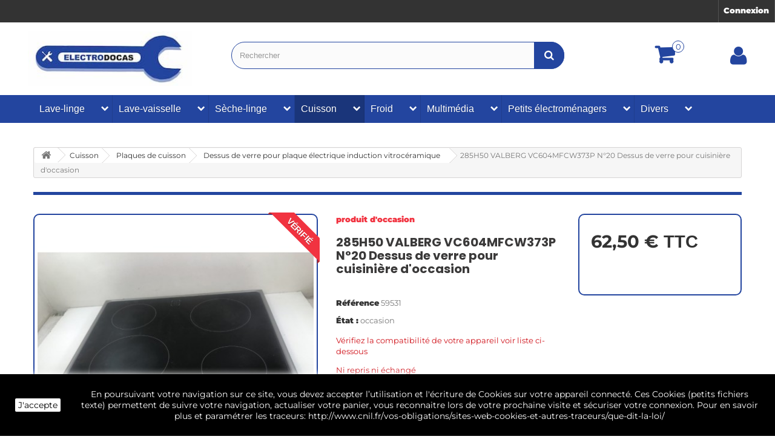

--- FILE ---
content_type: text/html; charset=utf-8
request_url: https://electrodocas.fr/dessus-de-verre-pour-plaque-electrique-induction-vitroceramique/29426-285h50-valberg-vc604mfcw373p-n20-dessus-de-verre-pour-cuisiniere-d-occasion.html
body_size: 27846
content:
<!DOCTYPE HTML> <!--[if lt IE 7]><html class="no-js lt-ie9 lt-ie8 lt-ie7" lang="fr-fr"><![endif]--> <!--[if IE 7]><html class="no-js lt-ie9 lt-ie8 ie7" lang="fr-fr"><![endif]--> <!--[if IE 8]><html class="no-js lt-ie9 ie8" lang="fr-fr"><![endif]--> <!--[if gt IE 8]><html class="no-js ie9" lang="fr-fr"><![endif]--><html lang="fr-fr"><head><meta charset="utf-8" /><title>285H50 VALBERG VC604MFCW373P N°20 Dessus de verre pour cuisinière d&#039;occasion</title><meta name="description" content="Découvrez l&#039;offre Dessus de verre pour cuisinière induction et vitrocéramique 285H50 VALBERG VC604MFCW373P d&#039;occasion pas cher sur ELECTRODOCAS . Livraison , rapide et d&#039;occasion pour votre plaque induction et vitrocéramique !" /><meta name="keywords" content="49022717,candy,ci630c/1,occasion,dessus,verre,plaque,induction,vitroceramique,cuisson,pas cher,pieces détacher" /><link rel="canonical" href="https://electrodocas.fr/dessus-de-verre-pour-plaque-electrique-induction-vitroceramique/29426-285h50-valberg-vc604mfcw373p-n20-dessus-de-verre-pour-cuisiniere-d-occasion.html" /><meta name="generator" content="PrestaShop" /><meta name="robots" content="index,follow" /><meta name="viewport" content="width=device-width, minimum-scale=0.25, maximum-scale=1.6, initial-scale=1.0" /><meta name="apple-mobile-web-app-capable" content="yes" /><link rel="icon" type="image/vnd.microsoft.icon" href="/img/favicon.jpg?1761815587" /><link rel="shortcut icon" type="image/x-icon" href="/img/favicon.jpg?1761815587" /><link rel="preload" href="/themes/default-bootstrap/js/slick/slick.css" as="style" type="text/css" onload="this.onload=null;this.rel='stylesheet'"/> <noscript><link rel="stylesheet" href="/themes/default-bootstrap/js/slick/slick.css" type="text/css"></noscript><link rel="stylesheet" href="https://electrodocas.fr/themes/default-bootstrap/cache/v_178_ae025ea066dcc779cd56beddf88f6e39_all.css" type="text/css" media="all" /><link rel="stylesheet" href="https://electrodocas.fr/themes/default-bootstrap/cache/v_178_b4632cd5da8519ab97b7d34dde18182d_print.css" type="text/css" media="print" />  <link rel="alternate" type="application/rss+xml" title="285H50 VALBERG VC604MFCW373P N°20 Dessus de verre pour cuisinière d&#039;occasion" href="https://electrodocas.fr/modules/feeder/rss.php?id_category=321&amp;orderby=position&amp;orderway=asc" /> <!--[if IE 8]> 
<script src="https://oss.maxcdn.com/libs/html5shiv/3.7.0/html5shiv.js"></script> 
<script src="https://oss.maxcdn.com/libs/respond.js/1.3.0/respond.min.js"></script> <![endif]-->    </head><body id="product" class="product product-29426 product-285h50-valberg-vc604mfcw373p-n20-dessus-de-verre-pour-cuisiniere-d-occasion category-321 category-dessus-de-verre-pour-plaque-electrique-induction-vitroceramique show-left-column hide-right-column lang_fr"><div id="page"><div class="header-container"> <header id="header"><div class="nav"><div class="row"> <nav><div class="header_user_info"> <a class="login" href="https://electrodocas.fr/mon-compte" rel="nofollow" title="Identifiez-vous"> Connexion </a></div></nav></div></div><div class="container_top"><div class="row"><div id="header_logo"> <a href="https://electrodocas.fr/" title="ELECTRODOCAS"> <img class="logo img-responsive" src="https://electrodocas.fr/img/pieces-electromenager-d-occasion-logo-1741962349.jpg" alt="ELECTRODOCAS" width="280" height="93"/> </a></div><div id="search_block_top" class="col-sm-6 clearfix"><form id="searchbox" method="get" action="//electrodocas.fr/recherche" > <input type="hidden" name="controller" value="search" /> <input type="hidden" name="orderby" value="position" /> <input type="hidden" name="orderway" value="desc" /> <input class="search_query form-control" type="text" id="search_query_top" name="search_query" placeholder="Rechercher" value="" /> <button type="submit" name="submit_search" class="btn btn-default button-search" aria-label="Bouton recherche"> <span>Rechercher</span> </button></form></div><div class="container_cart clearfix"><div class="shopping_cart"> <a href="https://electrodocas.fr/order" title="Voir mon panier" rel="nofollow"> <span class="ajax_cart_quantity unvisible">0</span> <span class="ajax_cart_total unvisible"> </span> </a><div class="cart_block block exclusive"><div class="block_content"><div class="cart_block_list"><p class="cart_block_no_products"> Aucun produit</p><div class="cart-prices"><div class="cart-prices-line first-line"> <span class="price cart_block_shipping_cost ajax_cart_shipping_cost unvisible"> À définir </span> <span class="unvisible"> Livraison </span></div><div class="cart-prices-line"> <span class="price cart_block_tax_cost ajax_cart_tax_cost">0,00 €</span> <span>Taxes</span></div><div class="cart-prices-line last-line"> <span class="price cart_block_total ajax_block_cart_total">0,00 €</span> <span>Total</span></div><p> Les prix sont TTC</p></div><p class="cart-buttons"> <a id="button_order_cart" class="btn btn-default button button-small" href="https://electrodocas.fr/order" title="Commander" rel="nofollow"> <span> Commander<i class="icon-chevron-right right"></i> </span> </a></p></div></div></div></div></div><div id="layer_cart"><div class="clearfix"><div class="layer_cart_product col-xs-12 col-md-6"> <span class="cross" title="Fermer la fenêtre"></span> <span class="title"> <i class="icon-check"></i>Produit ajouté au panier avec succès </span><div class="product-image-container layer_cart_img"></div><div class="layer_cart_product_info"> <span id="layer_cart_product_title" class="product-name"></span> <span id="layer_cart_product_attributes"></span><div> <strong class="dark">Quantité</strong> <span id="layer_cart_product_quantity"></span></div><div> <strong class="dark">Total</strong> <span id="layer_cart_product_price"></span></div></div></div><div class="layer_cart_cart col-xs-12 col-md-6"> <span class="title"> <span class="ajax_cart_product_txt_s unvisible"> Il y a <span class="ajax_cart_quantity">0</span> produits dans votre panier. </span> <span class="ajax_cart_product_txt "> Il y a 1 produit dans votre panier. </span> </span><div class="layer_cart_row"> <strong class="dark"> Total produits TTC </strong> <span class="ajax_block_products_total"> </span></div><div class="layer_cart_row"> <strong class="dark unvisible"> Frais de port&nbsp;TTC </strong> <span class="ajax_cart_shipping_cost unvisible"> À définir </span></div><div class="layer_cart_row"> <strong class="dark">Taxes</strong> <span class="price cart_block_tax_cost ajax_cart_tax_cost">0,00 €</span></div><div class="layer_cart_row"> <strong class="dark"> Total TTC </strong> <span class="ajax_block_cart_total"> </span></div><div class="button-container"> <span class="continue btn btn-default button exclusive-medium" title="Continuer mes achats"> <span> <i class="icon-chevron-left left"></i>Continuer mes achats </span> </span> <a class="btn btn-default button button-medium" href="https://electrodocas.fr/order" title="Commander" rel="nofollow"> <span> Commander<i class="icon-chevron-right right"></i> </span> </a></div></div></div><div class="crossseling"></div></div><div class="layer_cart_overlay"></div><div class="container_user_info"><div class="header_user_info2"> <a class="login" href="https://electrodocas.fr/mon-compte" rel="nofollow" title="Identifiez-vous"> <span><i class="icon-user"></i></span> </a></div></div></div><div id="categoriestopmenu" ><div id="categoriestopmenu_home" ><a href="https://electrodocas.fr/" title="Accueil"></a></div><div id="categoriestopmenu_showmenu"><a href="#" onclick="$('#categoriestopmenu_ul').slideToggle('slow');return false;" title="Menu">Menu<span class="menu_arrow"></span></a></div><ul id="categoriestopmenu_ul" class="container"><li id="categoriestopmenu_node_15" class="node" > <a id="categoriestopmenu_nodelink_15" href="https://electrodocas.fr/15-lave-linge" class="nodelink node_parent" title="Lave-linge " style="padding-right:25px">Lave-linge </a> <span class="node_arrow"><span class="icon-chevron-right"></span></span><ul><li id="categoriestopmenu_node_5" class="node" > <a id="categoriestopmenu_nodelink_5" href="https://electrodocas.fr/5-antiparasite-lave-linge-occasion-moins-cher-" class="nodelink" title="antiparasite " >antiparasite </a></li><li id="categoriestopmenu_node_6" class="node" > <a id="categoriestopmenu_nodelink_6" href="https://electrodocas.fr/6-boite-a-produit-occasion-lave-linge-" class="nodelink node_parent" title="boite a produit " style="padding-right:25px">boite a produit </a> <span class="node_arrow"><span class="icon-chevron-right"></span></span><ul><li id="categoriestopmenu_node_380" class="node" > <a id="categoriestopmenu_nodelink_380" href="https://electrodocas.fr/380-chargement-dessus-boite-lessive" class="nodelink" title="Chargement dessus boite lessive " >Chargement dessus boite lessive </a></li><li id="categoriestopmenu_node_381" class="node" > <a id="categoriestopmenu_nodelink_381" href="https://electrodocas.fr/381-facade-de-boite-lessive" class="nodelink" title="Fa&ccedil;ade de boite lessive " >Fa&ccedil;ade de boite lessive </a></li><li id="categoriestopmenu_node_382" class="node" > <a id="categoriestopmenu_nodelink_382" href="https://electrodocas.fr/382-tiroir-boite-lessive-chargement-frontal" class="nodelink" title="Tiroir boite lessive chargement frontal" >Tiroir boite lessive chargement frontal</a></li><li id="categoriestopmenu_node_383" class="node last" > <a id="categoriestopmenu_nodelink_383" href="https://electrodocas.fr/383-support-boite-lessive" class="nodelink" title="Support boite lessive " >Support boite lessive </a></li></ul></li><li id="categoriestopmenu_node_221" class="node" > <a id="categoriestopmenu_nodelink_221" href="https://electrodocas.fr/221-aube-de-tambour-pour-lave-linge-" class="nodelink" title="aube de tambour " >aube de tambour </a></li><li id="categoriestopmenu_node_7" class="node" > <a id="categoriestopmenu_nodelink_7" href="https://electrodocas.fr/7-amortisseur-occasion-pas-cher-lave-linge-" class="nodelink" title="amortisseur " >amortisseur </a></li><li id="categoriestopmenu_node_8" class="node" > <a id="categoriestopmenu_nodelink_8" href="https://electrodocas.fr/8-bouton-manette-occasion-lave-linge-" class="nodelink node_parent" title="bouton, manette " style="padding-right:25px">bouton, manette </a> <span class="node_arrow"><span class="icon-chevron-right"></span></span><ul><li id="categoriestopmenu_node_224" class="node" > <a id="categoriestopmenu_nodelink_224" href="https://electrodocas.fr/224-whirlpool-laden-bauknecht-bouton" class="nodelink" title=" Whirlpool Laden Bauknecht bouton" > Whirlpool Laden Bauknecht bouton</a></li><li id="categoriestopmenu_node_225" class="node" > <a id="categoriestopmenu_nodelink_225" href="https://electrodocas.fr/225-arthur-martin-electrolux-faure-zanussi-bouton" class="nodelink" title=" Arthur Martin Electrolux Faure Zanussi bouton" > Arthur Martin Electrolux Faure Zanussi bouton</a></li><li id="categoriestopmenu_node_226" class="node" > <a id="categoriestopmenu_nodelink_226" href="https://electrodocas.fr/226-brandt-vedette-thomson-fagor-bouton" class="nodelink" title=" Brandt Vedette Thomson Fagor bouton" > Brandt Vedette Thomson Fagor bouton</a></li><li id="categoriestopmenu_node_227" class="node" > <a id="categoriestopmenu_nodelink_227" href="https://electrodocas.fr/227-candy-hoover-iberna-rosieres-bouton" class="nodelink" title=" Candy Hoover Iberna Rosieres bouton" > Candy Hoover Iberna Rosieres bouton</a></li><li id="categoriestopmenu_node_228" class="node" > <a id="categoriestopmenu_nodelink_228" href="https://electrodocas.fr/228-indesit-ariston-scholtes-bouton" class="nodelink" title="Indesit Ariston Scholtes bouton:" >Indesit Ariston Scholtes bouton:</a></li><li id="categoriestopmenu_node_295" class="node" > <a id="categoriestopmenu_nodelink_295" href="https://electrodocas.fr/295-beko-far-selecline-lg-samsung-autres-marques-bouton" class="nodelink" title=" BEKO FAR SELECLINE LG SAMSUNG autres marques Bouton" > BEKO FAR SELECLINE LG SAMSUNG autres marques Bouton</a></li><li id="categoriestopmenu_node_332" class="node last" > <a id="categoriestopmenu_nodelink_332" href="https://electrodocas.fr/332-miele-bouton" class="nodelink" title="MIELE Bouton " >MIELE Bouton </a></li></ul></li><li id="categoriestopmenu_node_114" class="node" > <a id="categoriestopmenu_nodelink_114" href="https://electrodocas.fr/114-charbon-moteur-occasion-pour-lave-linge-" class="nodelink" title="Charbon moteur " >Charbon moteur </a></li><li id="categoriestopmenu_node_9" class="node" > <a id="categoriestopmenu_nodelink_9" href="https://electrodocas.fr/9-charniere-de-porte-occasion-lave-linge-" class="nodelink" title="charni&egrave;re de porte" >charni&egrave;re de porte</a></li><li id="categoriestopmenu_node_10" class="node" > <a id="categoriestopmenu_nodelink_10" href="https://electrodocas.fr/10-condensateur-occasion-lave-linge-" class="nodelink" title="condensateur " >condensateur </a></li><li id="categoriestopmenu_node_11" class="node" > <a id="categoriestopmenu_nodelink_11" href="https://electrodocas.fr/11-courroie-occasion-ou-neuf-lave-linge-" class="nodelink node_parent" title="courroie " style="padding-right:25px">courroie </a> <span class="node_arrow"><span class="icon-chevron-right"></span></span><ul><li id="categoriestopmenu_node_181" class="node" > <a id="categoriestopmenu_nodelink_181" href="https://electrodocas.fr/181-courroie-hutchinson-occasion-ou-neuf-moins-cher-pour-lave-linge" class="nodelink" title="Courroie Hutchinson " >Courroie Hutchinson </a></li><li id="categoriestopmenu_node_182" class="node" > <a id="categoriestopmenu_nodelink_182" href="https://electrodocas.fr/182-courroie-megadyne-occasion-ou-neuf-moins-cher-pour-lave-linge-" class="nodelink" title="Courroie Megadyne" >Courroie Megadyne</a></li><li id="categoriestopmenu_node_183" class="node" > <a id="categoriestopmenu_nodelink_183" href="https://electrodocas.fr/183-courroie-miele-occasion-neuf-moins-cher-pour-lave-linge-" class="nodelink" title="Courroie Miele " >Courroie Miele </a></li><li id="categoriestopmenu_node_184" class="node" > <a id="categoriestopmenu_nodelink_184" href="https://electrodocas.fr/184-courroie-dayco-occasion-moins-cher-pour-lave-linge-" class="nodelink" title="Courroie Dayco " >Courroie Dayco </a></li><li id="categoriestopmenu_node_193" class="node" > <a id="categoriestopmenu_nodelink_193" href="https://electrodocas.fr/193-courroie-optibelt-occasion-ou-neuf-pour-lave-linge-" class="nodelink" title="Courroie Optibelt " >Courroie Optibelt </a></li><li id="categoriestopmenu_node_229" class="node" > <a id="categoriestopmenu_nodelink_229" href="https://electrodocas.fr/229-courroie-contitech-pour-lave-linge-" class="nodelink" title="Courroie Contitech" >Courroie Contitech</a></li><li id="categoriestopmenu_node_261" class="node" > <a id="categoriestopmenu_nodelink_261" href="https://electrodocas.fr/261-courroie-bosch-siemens-bsh" class="nodelink" title="Courroie BOSCH SIEMENS BSH " >Courroie BOSCH SIEMENS BSH </a></li><li id="categoriestopmenu_node_316" class="node" > <a id="categoriestopmenu_nodelink_316" href="https://electrodocas.fr/316-courroie-pirelli-pour-lave-linge-occasion-" class="nodelink" title="Courroie pirelli" >Courroie pirelli</a></li><li id="categoriestopmenu_node_376" class="node" > <a id="categoriestopmenu_nodelink_376" href="https://electrodocas.fr/376-courroie-gates-micro-v-snap-on" class="nodelink" title="Courroie GATES MICRO V SNAP-ON" >Courroie GATES MICRO V SNAP-ON</a></li><li id="categoriestopmenu_node_377" class="node" > <a id="categoriestopmenu_nodelink_377" href="https://electrodocas.fr/377-courroie-daewoo" class="nodelink" title="Courroie DAEWOO " >Courroie DAEWOO </a></li><li id="categoriestopmenu_node_378" class="node last" > <a id="categoriestopmenu_nodelink_378" href="https://electrodocas.fr/378-courroie-autres-marques" class="nodelink" title="Courroie autres marques " >Courroie autres marques </a></li></ul></li><li id="categoriestopmenu_node_12" class="node" > <a id="categoriestopmenu_nodelink_12" href="https://electrodocas.fr/12-electrovanne-occasion-lave-linge-" class="nodelink node_parent" title="&eacute;lectrovanne " style="padding-right:25px">&eacute;lectrovanne </a> <span class="node_arrow"><span class="icon-chevron-right"></span></span><ul><li id="categoriestopmenu_node_103" class="node" > <a id="categoriestopmenu_nodelink_103" href="https://electrodocas.fr/103-1-voie-electrovanne" class="nodelink" title="1 voie &eacute;lectrovanne " >1 voie &eacute;lectrovanne </a></li><li id="categoriestopmenu_node_104" class="node" > <a id="categoriestopmenu_nodelink_104" href="https://electrodocas.fr/104-2-voies-electrovanne" class="nodelink" title="2 voies &eacute;lectrovanne " >2 voies &eacute;lectrovanne </a></li><li id="categoriestopmenu_node_105" class="node" > <a id="categoriestopmenu_nodelink_105" href="https://electrodocas.fr/105-3-4-ou-5-voies-electrovanne" class="nodelink" title="3 , 4 ou 5 voies &eacute;lectrovanne " >3 , 4 ou 5 voies &eacute;lectrovanne </a></li><li id="categoriestopmenu_node_370" class="node" > <a id="categoriestopmenu_nodelink_370" href="https://electrodocas.fr/370-aquastop-lave-linge" class="nodelink" title="Aquastop lave linge" >Aquastop lave linge</a></li><li id="categoriestopmenu_node_371" class="node last" > <a id="categoriestopmenu_nodelink_371" href="https://electrodocas.fr/371-debimetre-lave-linge" class="nodelink" title="DEBIMETRE lave linge " >DEBIMETRE lave linge </a></li></ul></li><li id="categoriestopmenu_node_13" class="node" > <a id="categoriestopmenu_nodelink_13" href="https://electrodocas.fr/13-filtre-de-vidange-occasion-lave-linge-" class="nodelink" title="filtre de vidange " >filtre de vidange </a></li><li id="categoriestopmenu_node_14" class="node" > <a id="categoriestopmenu_nodelink_14" href="https://electrodocas.fr/14-hublot-porte-occasion-lave-linge-" class="nodelink node_parent" title="hublot et porte " style="padding-right:25px">hublot et porte </a> <span class="node_arrow"><span class="icon-chevron-right"></span></span><ul><li id="categoriestopmenu_node_106" class="node" > <a id="categoriestopmenu_nodelink_106" href="https://electrodocas.fr/106-arthur-martin-faure-aeg-zanussielectrolux-hublot" class="nodelink" title=" arthur martin , faure , aeg , zanussi,electrolux hublot" > arthur martin , faure , aeg , zanussi,electrolux hublot</a></li><li id="categoriestopmenu_node_107" class="node" > <a id="categoriestopmenu_nodelink_107" href="https://electrodocas.fr/107-bosch-siemens-viva" class="nodelink" title="bosch siemens viva" >bosch siemens viva</a></li><li id="categoriestopmenu_node_108" class="node" > <a id="categoriestopmenu_nodelink_108" href="https://electrodocas.fr/108-brandt-vedette-thomson-fagor-proline-hublot" class="nodelink" title="brandt, vedette, thomson, fagor, proline hublot" >brandt, vedette, thomson, fagor, proline hublot</a></li><li id="categoriestopmenu_node_109" class="node" > <a id="categoriestopmenu_nodelink_109" href="https://electrodocas.fr/109-candy-hoover-iberna-hublot" class="nodelink" title="candy, hoover, iberna hublot " >candy, hoover, iberna hublot </a></li><li id="categoriestopmenu_node_110" class="node" > <a id="categoriestopmenu_nodelink_110" href="https://electrodocas.fr/110-ariston-indesit-hot-point-hublot" class="nodelink" title="ariston, indesit, hot point hublot " >ariston, indesit, hot point hublot </a></li><li id="categoriestopmenu_node_111" class="node" > <a id="categoriestopmenu_nodelink_111" href="https://electrodocas.fr/111-miele-hublot" class="nodelink" title="miele hublot " >miele hublot </a></li><li id="categoriestopmenu_node_112" class="node" > <a id="categoriestopmenu_nodelink_112" href="https://electrodocas.fr/112-whirlpool-laden-bauknecht-philips-radiola-et-ignis-hublot" class="nodelink" title="whirlpool, laden ,bauknecht, philips, radiola et ignis hublot " >whirlpool, laden ,bauknecht, philips, radiola et ignis hublot </a></li><li id="categoriestopmenu_node_113" class="node last" > <a id="categoriestopmenu_nodelink_113" href="https://electrodocas.fr/113-lg-samsung-multi-marque-far-beko-sidex-gorenje-hublot" class="nodelink" title="lg, samsung, multi-marque far, beko, sidex, gorenje, hublot " >lg, samsung, multi-marque far, beko, sidex, gorenje, hublot </a></li></ul></li><li id="categoriestopmenu_node_124" class="node" > <a id="categoriestopmenu_nodelink_124" href="https://electrodocas.fr/124-clavier-d-occasion-pour-lave-linge-" class="nodelink" title="clavier " >clavier </a></li><li id="categoriestopmenu_node_16" class="node" > <a id="categoriestopmenu_nodelink_16" href="https://electrodocas.fr/16-interupteur-occasion-lave-linge-" class="nodelink" title="interrupteur , came , disque , moyeu" >interrupteur , came , disque , moyeu</a></li><li id="categoriestopmenu_node_17" class="node" > <a id="categoriestopmenu_nodelink_17" href="https://electrodocas.fr/17-joint-et-manchette-lave-linge-" class="nodelink" title="joint et manchette " >joint et manchette </a></li><li id="categoriestopmenu_node_18" class="node" > <a id="categoriestopmenu_nodelink_18" href="https://electrodocas.fr/18-module-de-puissance-occasion-lave-linge-" class="nodelink node_parent" title="module de puissance " style="padding-right:25px">module de puissance </a> <span class="node_arrow"><span class="icon-chevron-right"></span></span><ul><li id="categoriestopmenu_node_141" class="node" > <a id="categoriestopmenu_nodelink_141" href="https://electrodocas.fr/141-bosch-et-siemens-module-de-puissance" class="nodelink" title="Bosch et Siemens Module de puissance" >Bosch et Siemens Module de puissance</a></li><li id="categoriestopmenu_node_142" class="node" > <a id="categoriestopmenu_nodelink_142" href="https://electrodocas.fr/142-brandt-thomson-vedette-fagor-proline-module-de-puissance" class="nodelink" title="Brandt, Thomson, Vedette, Fagor, Proline Module de puissance" >Brandt, Thomson, Vedette, Fagor, Proline Module de puissance</a></li><li id="categoriestopmenu_node_143" class="node" > <a id="categoriestopmenu_nodelink_143" href="https://electrodocas.fr/143-module-occasion-pour-lave-linge-candy-hoover-iberna-" class="nodelink" title="Module de puissance: Candy, Hoover et Iberna " >Module de puissance: Candy, Hoover et Iberna </a></li><li id="categoriestopmenu_node_144" class="node" > <a id="categoriestopmenu_nodelink_144" href="https://electrodocas.fr/144-module-de-puissance-occasion-lave-linge-miele-" class="nodelink" title="Module de puissance: Miele " >Module de puissance: Miele </a></li><li id="categoriestopmenu_node_145" class="node" > <a id="categoriestopmenu_nodelink_145" href="https://electrodocas.fr/145-arthur-martin-faure-zanussi-aeg-electrolux-module" class="nodelink" title="Arthur Martin, Faure, Zanussi, AEG, Electrolux Module" >Arthur Martin, Faure, Zanussi, AEG, Electrolux Module</a></li><li id="categoriestopmenu_node_146" class="node" > <a id="categoriestopmenu_nodelink_146" href="https://electrodocas.fr/146-ariston-indesit-et-hotpoint-module-de-puissance" class="nodelink" title="Ariston, Indesit et Hotpoint Module de puissance" >Ariston, Indesit et Hotpoint Module de puissance</a></li><li id="categoriestopmenu_node_147" class="node" > <a id="categoriestopmenu_nodelink_147" href="https://electrodocas.fr/147-whirlpool-laden-bauknecht-philips-radiola-ignis-module" class="nodelink" title=" Whirlpool, Laden, Bauknecht, Philips, Radiola, Ignis Module" > Whirlpool, Laden, Bauknecht, Philips, Radiola, Ignis Module</a></li><li id="categoriestopmenu_node_148" class="node last" > <a id="categoriestopmenu_nodelink_148" href="https://electrodocas.fr/148-module-occasion-lave-linge-divers-marque-et-modele-" class="nodelink" title="Module divers marque: Far, Beko, Haier ,LG, Samsung, ect.. " >Module divers marque: Far, Beko, Haier ,LG, Samsung, ect.. </a></li></ul></li><li id="categoriestopmenu_node_19" class="node" > <a id="categoriestopmenu_nodelink_19" href="https://electrodocas.fr/19-moteur-occasion-moins-cher-pour-lave-linge-" class="nodelink node_parent" title="moteur " style="padding-right:25px">moteur </a> <span class="node_arrow"><span class="icon-chevron-right"></span></span><ul><li id="categoriestopmenu_node_125" class="node" > <a id="categoriestopmenu_nodelink_125" href="https://electrodocas.fr/125-electrolux-aeg-arthur-martin-zanussi-faure-moteur-d-occasion-pour-lave-linge" class="nodelink" title="electrolux aeg arthur martin zanussi faure moteur d&#039;occasion pour lave linge " >electrolux aeg arthur martin zanussi faure moteur d&#039;occasion pour lave linge </a></li><li id="categoriestopmenu_node_126" class="node" > <a id="categoriestopmenu_nodelink_126" href="https://electrodocas.fr/126-whirlpool-laden-bauknecht-radiola-moteur-d-occasion-pour-lave-linge" class="nodelink" title="whirlpool laden bauknecht radiola Moteur d&#039;occasion pour lave linge" >whirlpool laden bauknecht radiola Moteur d&#039;occasion pour lave linge</a></li><li id="categoriestopmenu_node_127" class="node" > <a id="categoriestopmenu_nodelink_127" href="https://electrodocas.fr/127-bosch-siemens-moteur-d-occasion-pour-lave-linge" class="nodelink" title="bosch siemens moteur d&#039;occasion pour lave linge " >bosch siemens moteur d&#039;occasion pour lave linge </a></li><li id="categoriestopmenu_node_128" class="node" > <a id="categoriestopmenu_nodelink_128" href="https://electrodocas.fr/128-miele-moteur-d-occasion-pour-lave-linge" class="nodelink" title="miele moteur d&#039;occasion pour lave linge " >miele moteur d&#039;occasion pour lave linge </a></li><li id="categoriestopmenu_node_129" class="node" > <a id="categoriestopmenu_nodelink_129" href="https://electrodocas.fr/129-ariston-indesit-hotpoint-moteur-d-occasion-pour-lave-linge" class="nodelink" title="ariston indesit hotpoint moteur d&#039;occasion pour lave linge " >ariston indesit hotpoint moteur d&#039;occasion pour lave linge </a></li><li id="categoriestopmenu_node_130" class="node" > <a id="categoriestopmenu_nodelink_130" href="https://electrodocas.fr/130-brandt-thomson-vedette-fagor-proline-moteur-d-occasion-pour-lave-linge" class="nodelink" title="brandt thomson vedette fagor proline moteur d&#039;occasion pour lave linge " >brandt thomson vedette fagor proline moteur d&#039;occasion pour lave linge </a></li><li id="categoriestopmenu_node_131" class="node" > <a id="categoriestopmenu_nodelink_131" href="https://electrodocas.fr/131-candy-hoover-iberna-rosieres-minea-moteur-d-occasion-pour-lave-linge" class="nodelink" title="Candy Hoover Iberna rosieres minea moteur d&#039;occasion pour lave linge " >Candy Hoover Iberna rosieres minea moteur d&#039;occasion pour lave linge </a></li><li id="categoriestopmenu_node_132" class="node" > <a id="categoriestopmenu_nodelink_132" href="https://electrodocas.fr/132-far-haier-beko-proline-samsung-lg-selecline-urania-sidex-moteur-d-occasion-pour-lave-linge" class="nodelink" title="Far Haier Beko Proline Samsung LG Selecline Urania Sidex moteur d&#039;occasion pour lave linge " >Far Haier Beko Proline Samsung LG Selecline Urania Sidex moteur d&#039;occasion pour lave linge </a></li><li id="categoriestopmenu_node_372" class="node last" > <a id="categoriestopmenu_nodelink_372" href="https://electrodocas.fr/372-tachymetrie-moteur" class="nodelink" title="Tachym&eacute;trie moteur " >Tachym&eacute;trie moteur </a></li></ul></li><li id="categoriestopmenu_node_20" class="node" > <a id="categoriestopmenu_nodelink_20" href="https://electrodocas.fr/20-poignee-de-porte-occasion-lave-linge-" class="nodelink" title="poign&eacute;e de porte " >poign&eacute;e de porte </a></li><li id="categoriestopmenu_node_21" class="node" > <a id="categoriestopmenu_nodelink_21" href="https://electrodocas.fr/21-pompe-de-vidange-occasion-lave-linge-" class="nodelink" title="pompe de vidange " >pompe de vidange </a></li><li id="categoriestopmenu_node_25" class="node" > <a id="categoriestopmenu_nodelink_25" href="https://electrodocas.fr/25-chambre-de-compression-pour-lave-linge-" class="nodelink" title="Chambre de compression" >Chambre de compression</a></li><li id="categoriestopmenu_node_360" class="node" > <a id="categoriestopmenu_nodelink_360" href="https://electrodocas.fr/360-cuve-de-lave-linge-" class="nodelink" title="cuve de lave linge " >cuve de lave linge </a></li><li id="categoriestopmenu_node_361" class="node" > <a id="categoriestopmenu_nodelink_361" href="https://electrodocas.fr/361-capteur-de-position" class="nodelink" title="Capteur de position" >Capteur de position</a></li><li id="categoriestopmenu_node_293" class="node" > <a id="categoriestopmenu_nodelink_293" href="https://electrodocas.fr/293-poulie-de-tambour-pour-lave-linge-" class="nodelink" title="poulie lave linge " >poulie lave linge </a></li><li id="categoriestopmenu_node_223" class="node" > <a id="categoriestopmenu_nodelink_223" href="https://electrodocas.fr/223-portillon-et-bouton-de-tambour-de-lave-linge-" class="nodelink" title="portillon et bouton de tambour " >portillon et bouton de tambour </a></li><li id="categoriestopmenu_node_222" class="node" > <a id="categoriestopmenu_nodelink_222" href="https://electrodocas.fr/222-thermostat-sonde-pour-lave-linge-" class="nodelink" title="thermostat sonde " >thermostat sonde </a></li><li id="categoriestopmenu_node_28" class="node" > <a id="categoriestopmenu_nodelink_28" href="https://electrodocas.fr/28-pressostat-occasion-lave-linge-" class="nodelink node_parent" title="pressostat " style="padding-right:25px">pressostat </a> <span class="node_arrow"><span class="icon-chevron-right"></span></span><ul><li id="categoriestopmenu_node_217" class="node" > <a id="categoriestopmenu_nodelink_217" href="https://electrodocas.fr/217-brandt-vedette-thomson-fagor-pressostat" class="nodelink" title="Brandt Vedette Thomson Fagor pressostat " >Brandt Vedette Thomson Fagor pressostat </a></li><li id="categoriestopmenu_node_218" class="node" > <a id="categoriestopmenu_nodelink_218" href="https://electrodocas.fr/218-arthur-martin-faure-zanussi-aeg-pressostat" class="nodelink" title="Arthur martin Faure Zanussi AEG pressostat " >Arthur martin Faure Zanussi AEG pressostat </a></li><li id="categoriestopmenu_node_219" class="node" > <a id="categoriestopmenu_nodelink_219" href="https://electrodocas.fr/219-whirlpool-laden-bauknecht-pressostat" class="nodelink" title="Whirlpool Laden Bauknecht pressostat " >Whirlpool Laden Bauknecht pressostat </a></li><li id="categoriestopmenu_node_220" class="node" > <a id="categoriestopmenu_nodelink_220" href="https://electrodocas.fr/220-ariston-hotpoint-indesit-pressostat" class="nodelink" title="Ariston hotpoint Indesit pressostat " >Ariston hotpoint Indesit pressostat </a></li><li id="categoriestopmenu_node_230" class="node" > <a id="categoriestopmenu_nodelink_230" href="https://electrodocas.fr/230-bosch-siemens-pressostat" class="nodelink" title="Bosch Siemens pressostat " >Bosch Siemens pressostat </a></li><li id="categoriestopmenu_node_231" class="node" > <a id="categoriestopmenu_nodelink_231" href="https://electrodocas.fr/231-candy-hoover-iberna-pressostat" class="nodelink" title="Candy Hoover Iberna pressostat " >Candy Hoover Iberna pressostat </a></li><li id="categoriestopmenu_node_232" class="node" > <a id="categoriestopmenu_nodelink_232" href="https://electrodocas.fr/232-autre-marque-far-beko-pressostat" class="nodelink" title="autre marque Far . Beko pressostat " >autre marque Far . Beko pressostat </a></li><li id="categoriestopmenu_node_373" class="node last" > <a id="categoriestopmenu_nodelink_373" href="https://electrodocas.fr/373-miele-pressostat" class="nodelink" title="Miele pressostat" >Miele pressostat</a></li></ul></li><li id="categoriestopmenu_node_30" class="node" > <a id="categoriestopmenu_nodelink_30" href="https://electrodocas.fr/30-programmateur-occasion-lave-linge-" class="nodelink node_parent" title="programmateur " style="padding-right:25px">programmateur </a> <span class="node_arrow"><span class="icon-chevron-right"></span></span><ul><li id="categoriestopmenu_node_133" class="node" > <a id="categoriestopmenu_nodelink_133" href="https://electrodocas.fr/133-programmateur-moins-cher-lave-linge-whirlpool-laden-bauknecht-" class="nodelink" title="Programmateur : Whirlpool, Laden, Bauknecht, Radiola, Philips " >Programmateur : Whirlpool, Laden, Bauknecht, Radiola, Philips </a></li><li id="categoriestopmenu_node_134" class="node" > <a id="categoriestopmenu_nodelink_134" href="https://electrodocas.fr/134-candy-hoover-rosieres-iberna-programmateur" class="nodelink" title=" Candy, Hoover, Rosieres, Iberna programmateur" > Candy, Hoover, Rosieres, Iberna programmateur</a></li><li id="categoriestopmenu_node_135" class="node" > <a id="categoriestopmenu_nodelink_135" href="https://electrodocas.fr/135-brandtthomson-fagor-vedette-programmateur" class="nodelink" title="Brandt,Thomson, Fagor, Vedette programmateur" >Brandt,Thomson, Fagor, Vedette programmateur</a></li><li id="categoriestopmenu_node_136" class="node" > <a id="categoriestopmenu_nodelink_136" href="https://electrodocas.fr/136-bosch-siemens-programmateur" class="nodelink" title="Bosch Siemens programmateur" >Bosch Siemens programmateur</a></li><li id="categoriestopmenu_node_137" class="node" > <a id="categoriestopmenu_nodelink_137" href="https://electrodocas.fr/137-arthur-martin-zanussi-faure-aeg-programmateur" class="nodelink" title=" Arthur martin, Zanussi, Faure, AEG programmateur" > Arthur martin, Zanussi, Faure, AEG programmateur</a></li><li id="categoriestopmenu_node_138" class="node" > <a id="categoriestopmenu_nodelink_138" href="https://electrodocas.fr/138-ariston-indesit-hotpoint-programmateur" class="nodelink" title=" Ariston, Indesit, Hotpoint programmateur" > Ariston, Indesit, Hotpoint programmateur</a></li><li id="categoriestopmenu_node_139" class="node" > <a id="categoriestopmenu_nodelink_139" href="https://electrodocas.fr/139-miele-programmateur" class="nodelink" title=" Miele programmateur" > Miele programmateur</a></li><li id="categoriestopmenu_node_140" class="node last" > <a id="categoriestopmenu_nodelink_140" href="https://electrodocas.fr/140-divers-marque-far-beko-sidex-lg-programmateur" class="nodelink" title="divers marque: far, beko, sidex, lg programmateur " >divers marque: far, beko, sidex, lg programmateur </a></li></ul></li><li id="categoriestopmenu_node_33" class="node" > <a id="categoriestopmenu_nodelink_33" href="https://electrodocas.fr/33-resistance-thermoplongeur-occasion-lave-linge-" class="nodelink" title="r&eacute;sistance " >r&eacute;sistance </a></li><li id="categoriestopmenu_node_123" class="node" > <a id="categoriestopmenu_nodelink_123" href="https://electrodocas.fr/123-roulement-palier-neuf-lave-linge-d-occasion-moins-cher-" class="nodelink" title="roulement palier " >roulement palier </a></li><li id="categoriestopmenu_node_36" class="node" > <a id="categoriestopmenu_nodelink_36" href="https://electrodocas.fr/36-securitee-de-porte-occasion-lave-linge-" class="nodelink node_parent" title="s&eacute;curit&eacute;s de porte " style="padding-right:25px">s&eacute;curit&eacute;s de porte </a> <span class="node_arrow"><span class="icon-chevron-right"></span></span><ul><li id="categoriestopmenu_node_115" class="node" > <a id="categoriestopmenu_nodelink_115" href="https://electrodocas.fr/115-arthur-martin-zanussi-aeg-faure-securite-de-porte" class="nodelink" title=" arthur martin, zanussi, aeg faure, s&eacute;curit&eacute; de porte" > arthur martin, zanussi, aeg faure, s&eacute;curit&eacute; de porte</a></li><li id="categoriestopmenu_node_116" class="node" > <a id="categoriestopmenu_nodelink_116" href="https://electrodocas.fr/116-bosch-siemens-securite-de-porte" class="nodelink" title=" bosch , siemens s&eacute;curit&eacute; de porte " > bosch , siemens s&eacute;curit&eacute; de porte </a></li><li id="categoriestopmenu_node_117" class="node" > <a id="categoriestopmenu_nodelink_117" href="https://electrodocas.fr/117-brandt-vedette-thomson-fagor-et-proline-securite-de-porte" class="nodelink" title="brandt, vedette, thomson, fagor et proline s&eacute;curit&eacute; de porte " >brandt, vedette, thomson, fagor et proline s&eacute;curit&eacute; de porte </a></li><li id="categoriestopmenu_node_118" class="node" > <a id="categoriestopmenu_nodelink_118" href="https://electrodocas.fr/118-candy-hoover-iberna-securite-de-porte" class="nodelink" title="candy, hoover, iberna s&eacute;curit&eacute; de porte " >candy, hoover, iberna s&eacute;curit&eacute; de porte </a></li><li id="categoriestopmenu_node_119" class="node" > <a id="categoriestopmenu_nodelink_119" href="https://electrodocas.fr/119-ariston-indesit-et-hotpoint-securite-de-porte" class="nodelink" title=" ariston, indesit et hotpoint s&eacute;curit&eacute; de porte " > ariston, indesit et hotpoint s&eacute;curit&eacute; de porte </a></li><li id="categoriestopmenu_node_120" class="node" > <a id="categoriestopmenu_nodelink_120" href="https://electrodocas.fr/120-miele-securite-de-porte" class="nodelink" title=" miele s&eacute;curit&eacute; de porte " > miele s&eacute;curit&eacute; de porte </a></li><li id="categoriestopmenu_node_121" class="node" > <a id="categoriestopmenu_nodelink_121" href="https://electrodocas.fr/121-whirlpool-laden-bauknecht-et-radiola-securite-de-porte" class="nodelink" title=" whirlpool, laden, bauknecht et radiola s&eacute;curit&eacute; de porte " > whirlpool, laden, bauknecht et radiola s&eacute;curit&eacute; de porte </a></li><li id="categoriestopmenu_node_122" class="node last" > <a id="categoriestopmenu_nodelink_122" href="https://electrodocas.fr/122-lg-samsung-far-haier-beko-securite-de-porte-toute-marque-" class="nodelink" title=" lg , samsung , far, haier , beko s&eacute;curit&eacute; de porte toute marque : " > lg , samsung , far, haier , beko s&eacute;curit&eacute; de porte toute marque : </a></li></ul></li><li id="categoriestopmenu_node_40" class="node" > <a id="categoriestopmenu_nodelink_40" href="https://electrodocas.fr/40-ventilateur-de-sechage-occasion-lave-linge-" class="nodelink" title="ventilateur de s&eacute;chage " >ventilateur de s&eacute;chage </a></li><li id="categoriestopmenu_node_406" class="node" > <a id="categoriestopmenu_nodelink_406" href="https://electrodocas.fr/406-durite-d-eau-electrovanne" class="nodelink" title="durite d&#039;eau &eacute;lectrovanne " >durite d&#039;eau &eacute;lectrovanne </a></li><li id="categoriestopmenu_node_42" class="node" > <a id="categoriestopmenu_nodelink_42" href="https://electrodocas.fr/42-durite-de-cuve-flexible-pour-lave-linge" class="nodelink" title="durite de vidange " >durite de vidange </a></li><li id="categoriestopmenu_node_320" class="node" > <a id="categoriestopmenu_nodelink_320" href="https://electrodocas.fr/320-tuyaux-de-vidange-d-occasion-pour-lave-linge-" class="nodelink" title="tuyaux de vidange" >tuyaux de vidange</a></li><li id="categoriestopmenu_node_149" class="node" > <a id="categoriestopmenu_nodelink_149" href="https://electrodocas.fr/149-bandeau-occasion-pour-lave-linge-" class="nodelink" title="bandeau lave linge " >bandeau lave linge </a></li><li id="categoriestopmenu_node_416" class="node" > <a id="categoriestopmenu_nodelink_416" href="https://electrodocas.fr/416-plinthe-pour-lave-linge" class="nodelink" title="Plinthe pour lave linge" >Plinthe pour lave linge</a></li><li id="categoriestopmenu_node_363" class="node" > <a id="categoriestopmenu_nodelink_363" href="https://electrodocas.fr/363-top-dessus-de-lave-linge-" class="nodelink" title="top dessus couvercle" >top dessus couvercle</a></li><li id="categoriestopmenu_node_417" class="node" > <a id="categoriestopmenu_nodelink_417" href="https://electrodocas.fr/417-tole-de-protection-arriere" class="nodelink" title="Tole de protection arri&egrave;re" >Tole de protection arri&egrave;re</a></li><li id="categoriestopmenu_node_262" class="node" > <a id="categoriestopmenu_nodelink_262" href="https://electrodocas.fr/262-ressorts-de-cuve-d-occasion-pour-lave-linge-" class="nodelink" title="Ressorts de cuve " >Ressorts de cuve </a></li><li id="categoriestopmenu_node_283" class="node" > <a id="categoriestopmenu_nodelink_283" href="https://electrodocas.fr/283-pieces-divers-flotteur" class="nodelink" title="pi&egrave;ces divers flotteur " >pi&egrave;ces divers flotteur </a></li><li id="categoriestopmenu_node_289" class="node" > <a id="categoriestopmenu_nodelink_289" href="https://electrodocas.fr/289-filerie-" class="nodelink" title="filerie cablage" >filerie cablage</a></li><li id="categoriestopmenu_node_298" class="node" > <a id="categoriestopmenu_nodelink_298" href="https://electrodocas.fr/298-pied-pour-lave-linge-et-lave-vaisselle-" class="nodelink" title="pied pour lave linge " >pied pour lave linge </a></li><li id="categoriestopmenu_node_315" class="node" > <a id="categoriestopmenu_nodelink_315" href="https://electrodocas.fr/315-agraffe-cuve-pour-lave-linge" class="nodelink" title="agraffe cuve pour lave linge " >agraffe cuve pour lave linge </a></li><li id="categoriestopmenu_node_368" class="node" > <a id="categoriestopmenu_nodelink_368" href="https://electrodocas.fr/368-generateur-vapeur-" class="nodelink" title="Generateur vapeur " >Generateur vapeur </a></li><li id="categoriestopmenu_node_398" class="node" > <a id="categoriestopmenu_nodelink_398" href="https://electrodocas.fr/398-trappe-de-vidange-occasion" class="nodelink" title="Trappe de vidange" >Trappe de vidange</a></li><li id="categoriestopmenu_node_402" class="node" > <a id="categoriestopmenu_nodelink_402" href="https://electrodocas.fr/402-tuyau-de-pressostat-lave-linge" class="nodelink" title="Tuyau de pressostat lave linge " >Tuyau de pressostat lave linge </a></li><li id="categoriestopmenu_node_413" class="node" > <a id="categoriestopmenu_nodelink_413" href="https://electrodocas.fr/413-flasque-de-cuve-d-occasion" class="nodelink" title="Flasque de cuve d&#039;occasion" >Flasque de cuve d&#039;occasion</a></li><li id="categoriestopmenu_node_425" class="node" > <a id="categoriestopmenu_nodelink_425" href="https://electrodocas.fr/425-panneau-avant" class="nodelink" title="Panneau avant " >Panneau avant </a></li><li id="categoriestopmenu_node_442" class="node" > <a id="categoriestopmenu_nodelink_442" href="https://electrodocas.fr/442-cerclage-joint-hublot" class="nodelink" title="Cerclage joint hublot " >Cerclage joint hublot </a></li><li id="categoriestopmenu_node_465" class="node" > <a id="categoriestopmenu_nodelink_465" href="https://electrodocas.fr/465-tambour-lave-linge" class="nodelink" title="Tambour lave linge" >Tambour lave linge</a></li><li id="categoriestopmenu_node_472" class="node" > <a id="categoriestopmenu_nodelink_472" href="https://electrodocas.fr/472-pieces-de-lave-linge-divers" class="nodelink" title="pi&egrave;ces de lave linge divers" >pi&egrave;ces de lave linge divers</a></li><li id="categoriestopmenu_node_554" class="node last" > <a id="categoriestopmenu_nodelink_554" href="https://electrodocas.fr/554-module-neuf-vierge-de-lave-linge" class="nodelink" title="Module neuf vierge de lave-linge" >Module neuf vierge de lave-linge</a></li></ul></li><li id="categoriestopmenu_node_22" class="node" > <a id="categoriestopmenu_nodelink_22" href="https://electrodocas.fr/22-lave-vaisselle" class="nodelink node_parent" title="Lave-vaisselle" style="padding-right:25px">Lave-vaisselle</a> <span class="node_arrow"><span class="icon-chevron-right"></span></span><ul><li id="categoriestopmenu_node_23" class="node" > <a id="categoriestopmenu_nodelink_23" href="https://electrodocas.fr/23-antiparasite-condensateur-occasion-lave-vaisselle-" class="nodelink" title="antiparasite condensateur " >antiparasite condensateur </a></li><li id="categoriestopmenu_node_24" class="node" > <a id="categoriestopmenu_nodelink_24" href="https://electrodocas.fr/24-bandeau-occasion-lave-vaisselle-" class="nodelink" title="bandeau " >bandeau </a></li><li id="categoriestopmenu_node_194" class="node" > <a id="categoriestopmenu_nodelink_194" href="https://electrodocas.fr/194-adoucisseur-eau-occasion-pour-lave-vaisselle-" class="nodelink" title="Adoucisseur d&#039;eau" >Adoucisseur d&#039;eau</a></li><li id="categoriestopmenu_node_26" class="node" > <a id="categoriestopmenu_nodelink_26" href="https://electrodocas.fr/26-bouchon-sel-occasion-lave-vaisselle-" class="nodelink" title="bouchon sel " >bouchon sel </a></li><li id="categoriestopmenu_node_27" class="node" > <a id="categoriestopmenu_nodelink_27" href="https://electrodocas.fr/27-bouton-manette-occasion-lave-vaisselle-" class="nodelink" title="bouton manette " >bouton manette </a></li><li id="categoriestopmenu_node_29" class="node" > <a id="categoriestopmenu_nodelink_29" href="https://electrodocas.fr/29-bras-de-lavage-occasion-lave-vaisselle-" class="nodelink node_parent" title="bras et canne de lavage " style="padding-right:25px">bras et canne de lavage </a> <span class="node_arrow"><span class="icon-chevron-right"></span></span><ul><li id="categoriestopmenu_node_162" class="node" > <a id="categoriestopmenu_nodelink_162" href="https://electrodocas.fr/162-bras-de-lavage-superieur-occasion-pour-lave-vaisselle-" class="nodelink" title="Bras de lavage sup&eacute;rieur " >Bras de lavage sup&eacute;rieur </a></li><li id="categoriestopmenu_node_163" class="node" > <a id="categoriestopmenu_nodelink_163" href="https://electrodocas.fr/163-bras-de-lavage-inferieur-occasion-pour-lave-vaisselle-" class="nodelink" title="Bras de lavage inf&eacute;rieur " >Bras de lavage inf&eacute;rieur </a></li><li id="categoriestopmenu_node_366" class="node last" > <a id="categoriestopmenu_nodelink_366" href="https://electrodocas.fr/366-petit-bras-d-aspersion-et-support-superieur" class="nodelink" title="Petit bras d&#039;aspersion et support Sup&eacute;rieur" >Petit bras d&#039;aspersion et support Sup&eacute;rieur</a></li></ul></li><li id="categoriestopmenu_node_31" class="node" > <a id="categoriestopmenu_nodelink_31" href="https://electrodocas.fr/31-capteur-d-eau-occasion-lave-vaisselle-" class="nodelink" title="capteur d&#039;eau " >capteur d&#039;eau </a></li><li id="categoriestopmenu_node_300" class="node" > <a id="categoriestopmenu_nodelink_300" href="https://electrodocas.fr/300-fond-de-cuve-pour-lave-vaisselle-" class="nodelink" title="Fond de cuve " >Fond de cuve </a></li><li id="categoriestopmenu_node_301" class="node" > <a id="categoriestopmenu_nodelink_301" href="https://electrodocas.fr/301-flotteur-anti-fuite-pour-lave-vaisselle-" class="nodelink" title="Flotteur anti-fuite " >Flotteur anti-fuite </a></li><li id="categoriestopmenu_node_32" class="node" > <a id="categoriestopmenu_nodelink_32" href="https://electrodocas.fr/32-aquastop-occasion-lave-vaisselle-" class="nodelink" title="aquastop " >aquastop </a></li><li id="categoriestopmenu_node_34" class="node" > <a id="categoriestopmenu_nodelink_34" href="https://electrodocas.fr/34-debitmetre-occasion-lave-vaisselle-" class="nodelink" title="d&eacute;bitm&egrave;tre " >d&eacute;bitm&egrave;tre </a></li><li id="categoriestopmenu_node_35" class="node" > <a id="categoriestopmenu_nodelink_35" href="https://electrodocas.fr/35-doseur-occasion-lave-vaisselle-" class="nodelink" title="doseur " >doseur </a></li><li id="categoriestopmenu_node_37" class="node" > <a id="categoriestopmenu_nodelink_37" href="https://electrodocas.fr/37-durite-occasion-pour-lave-vaisselle-" class="nodelink" title="durite " >durite </a></li><li id="categoriestopmenu_node_38" class="node" > <a id="categoriestopmenu_nodelink_38" href="https://electrodocas.fr/38-electrovanne-arrivee-d-eau-occasion" class="nodelink" title="&eacute;lectrovanne arriv&eacute;e d&#039;eau" >&eacute;lectrovanne arriv&eacute;e d&#039;eau</a></li><li id="categoriestopmenu_node_39" class="node" > <a id="categoriestopmenu_nodelink_39" href="https://electrodocas.fr/39-filtre-occasion-pour-lave-vaisselle-" class="nodelink" title="filtre" >filtre</a></li><li id="categoriestopmenu_node_41" class="node" > <a id="categoriestopmenu_nodelink_41" href="https://electrodocas.fr/41-interrupteur-occasion-lave-vaisselle-" class="nodelink" title="interrupteur " >interrupteur </a></li><li id="categoriestopmenu_node_55" class="node" > <a id="categoriestopmenu_nodelink_55" href="https://electrodocas.fr/55-module-puissance-occasion-moins-cher-pour-lave-vaisselle-" class="nodelink" title="module " >module </a></li><li id="categoriestopmenu_node_43" class="node" > <a id="categoriestopmenu_nodelink_43" href="https://electrodocas.fr/43-panier-a-couverts-d-occasion" class="nodelink" title="panier &agrave; couverts d&#039;occasion" >panier &agrave; couverts d&#039;occasion</a></li><li id="categoriestopmenu_node_44" class="node" > <a id="categoriestopmenu_nodelink_44" href="https://electrodocas.fr/44-panier-inferieur-occasion-lave-vaisselle-" class="nodelink node_parent" title="panier inf&eacute;rieur " style="padding-right:25px">panier inf&eacute;rieur </a> <span class="node_arrow"><span class="icon-chevron-right"></span></span><ul><li id="categoriestopmenu_node_200" class="node" > <a id="categoriestopmenu_nodelink_200" href="https://electrodocas.fr/200-bosch-siemens-neff-viva-panier-inferieur" class="nodelink" title=" Bosch Siemens Neff Viva panier inf&eacute;rieur" > Bosch Siemens Neff Viva panier inf&eacute;rieur</a></li><li id="categoriestopmenu_node_201" class="node" > <a id="categoriestopmenu_nodelink_201" href="https://electrodocas.fr/201-candy-hoover-rosieres-panier-inferieur" class="nodelink" title="Candy Hoover Rosi&egrave;res panier inf&eacute;rieur " >Candy Hoover Rosi&egrave;res panier inf&eacute;rieur </a></li><li id="categoriestopmenu_node_204" class="node" > <a id="categoriestopmenu_nodelink_204" href="https://electrodocas.fr/204-arthur-martin-faure-aeg-zanussi-panier-inferieur" class="nodelink" title="Arthur martin Faure Aeg Zanussi panier inf&eacute;rieur " >Arthur martin Faure Aeg Zanussi panier inf&eacute;rieur </a></li><li id="categoriestopmenu_node_206" class="node" > <a id="categoriestopmenu_nodelink_206" href="https://electrodocas.fr/206-whirlpool-laden-bauknecht-panier-inferieur" class="nodelink" title=" Whirlpool Laden Bauknecht panier inf&eacute;rieur" > Whirlpool Laden Bauknecht panier inf&eacute;rieur</a></li><li id="categoriestopmenu_node_208" class="node" > <a id="categoriestopmenu_nodelink_208" href="https://electrodocas.fr/208-brandt-thomson-vedette-panier-inferieur" class="nodelink node_parent" title=" Brandt Thomson Vedette panier inf&eacute;rieur" style="padding-right:25px"> Brandt Thomson Vedette panier inf&eacute;rieur</a> <span class="node_arrow"><span class="icon-chevron-right"></span></span><ul><li id="categoriestopmenu_node_420" class="node last" > <a id="categoriestopmenu_nodelink_420" href="https://electrodocas.fr/420-panier-inferieur-brandt-thomson" class="nodelink" title="Panier inf&eacute;rieur BRANDT THOMSON " >Panier inf&eacute;rieur BRANDT THOMSON </a></li></ul></li><li id="categoriestopmenu_node_210" class="node" > <a id="categoriestopmenu_nodelink_210" href="https://electrodocas.fr/210-ariston-indesit-scholtes-panier-inferieur" class="nodelink" title=" Ariston Indesit Scholtes panier inf&eacute;rieur" > Ariston Indesit Scholtes panier inf&eacute;rieur</a></li><li id="categoriestopmenu_node_212" class="node" > <a id="categoriestopmenu_nodelink_212" href="https://electrodocas.fr/212-autres-marques-panier-inferieur" class="nodelink" title=" autres marques panier inf&eacute;rieur" > autres marques panier inf&eacute;rieur</a></li><li id="categoriestopmenu_node_213" class="node last" > <a id="categoriestopmenu_nodelink_213" href="https://electrodocas.fr/213-miele-panier-inferieur" class="nodelink" title=" Miele panier inf&eacute;rieur" > Miele panier inf&eacute;rieur</a></li></ul></li><li id="categoriestopmenu_node_385" class="node" > <a id="categoriestopmenu_nodelink_385" href="https://electrodocas.fr/385-accessoires-panier-inferieur" class="nodelink" title="Accessoires panier inf&eacute;rieur" >Accessoires panier inf&eacute;rieur</a></li><li id="categoriestopmenu_node_45" class="node" > <a id="categoriestopmenu_nodelink_45" href="https://electrodocas.fr/45-panier-superieur-occasion-lave-vaisselle-" class="nodelink node_parent" title="panier sup&eacute;rieur " style="padding-right:25px">panier sup&eacute;rieur </a> <span class="node_arrow"><span class="icon-chevron-right"></span></span><ul><li id="categoriestopmenu_node_199" class="node" > <a id="categoriestopmenu_nodelink_199" href="https://electrodocas.fr/199-bosch-siemens-neff-viva-panier-superieur" class="nodelink" title=" Bosch Siemens Neff Viva panier sup&eacute;rieur" > Bosch Siemens Neff Viva panier sup&eacute;rieur</a></li><li id="categoriestopmenu_node_202" class="node" > <a id="categoriestopmenu_nodelink_202" href="https://electrodocas.fr/202-candy-hoover-rosieres-panier-superieur" class="nodelink" title="Candy Hoover Rosieres panier sup&eacute;rieur " >Candy Hoover Rosieres panier sup&eacute;rieur </a></li><li id="categoriestopmenu_node_203" class="node" > <a id="categoriestopmenu_nodelink_203" href="https://electrodocas.fr/203-arthur-martin-faure-aeg-zanussi-panier-superieur" class="nodelink" title=" Arthur martin Faure Aeg Zanussi panier sup&eacute;rieur" > Arthur martin Faure Aeg Zanussi panier sup&eacute;rieur</a></li><li id="categoriestopmenu_node_205" class="node" > <a id="categoriestopmenu_nodelink_205" href="https://electrodocas.fr/205-whirlpool-laden-bauknecht-panier-superieur" class="nodelink" title=" Whirlpool Laden Bauknecht panier sup&eacute;rieur" > Whirlpool Laden Bauknecht panier sup&eacute;rieur</a></li><li id="categoriestopmenu_node_209" class="node" > <a id="categoriestopmenu_nodelink_209" href="https://electrodocas.fr/209-ariston-indesit-scholtes-panier-superieur" class="nodelink" title="Ariston Indesit Scholtes panier sup&eacute;rieur " >Ariston Indesit Scholtes panier sup&eacute;rieur </a></li><li id="categoriestopmenu_node_211" class="node" > <a id="categoriestopmenu_nodelink_211" href="https://electrodocas.fr/211-autres-marques-panier-superieur" class="nodelink" title=" autres marques panier sup&eacute;rieur" > autres marques panier sup&eacute;rieur</a></li><li id="categoriestopmenu_node_214" class="node" > <a id="categoriestopmenu_nodelink_214" href="https://electrodocas.fr/214-miele-panier-superieur" class="nodelink" title=" Miele panier sup&eacute;rieur" > Miele panier sup&eacute;rieur</a></li><li id="categoriestopmenu_node_418" class="node last" > <a id="categoriestopmenu_nodelink_418" href="https://electrodocas.fr/418-brandt-vedette-thomson-fagor-panier-superieur-pour-lave-vaisselle" class="nodelink" title="Brandt Vedette Thomson Fagor panier sup&eacute;rieur pour lave vaisselle" >Brandt Vedette Thomson Fagor panier sup&eacute;rieur pour lave vaisselle</a></li></ul></li><li id="categoriestopmenu_node_419" class="node" > <a id="categoriestopmenu_nodelink_419" href="https://electrodocas.fr/419-accessoires-panier-superieur" class="nodelink" title="Accessoires panier sup&eacute;rieur" >Accessoires panier sup&eacute;rieur</a></li><li id="categoriestopmenu_node_46" class="node" > <a id="categoriestopmenu_nodelink_46" href="https://electrodocas.fr/46-poignee-porte-lave-vaisselle-" class="nodelink" title="poign&eacute;e de porte " >poign&eacute;e de porte </a></li><li id="categoriestopmenu_node_150" class="node" > <a id="categoriestopmenu_nodelink_150" href="https://electrodocas.fr/150-fermeture-de-porte-occasion-pour-lave-vaisselle-" class="nodelink" title="fermeture de porte " >fermeture de porte </a></li><li id="categoriestopmenu_node_47" class="node" > <a id="categoriestopmenu_nodelink_47" href="https://electrodocas.fr/47-pompe-de-cyclage-occasion-lave-vaisselle-" class="nodelink node_parent" title="pompe de cyclage " style="padding-right:25px">pompe de cyclage </a> <span class="node_arrow"><span class="icon-chevron-right"></span></span><ul><li id="categoriestopmenu_node_165" class="node" > <a id="categoriestopmenu_nodelink_165" href="https://electrodocas.fr/165-pompe-de-cyclage-occasion-lave-vaisselle-arthur-martin-" class="nodelink" title="pompe de cyclage: athur martin, electrolux, faure, zanussi ,aeg" >pompe de cyclage: athur martin, electrolux, faure, zanussi ,aeg</a></li><li id="categoriestopmenu_node_174" class="node" > <a id="categoriestopmenu_nodelink_174" href="https://electrodocas.fr/174-pompe-de-cyclage-whirlpool-laden-bauknecht-" class="nodelink" title="Pompe de cyclage: Whirlpool, Laden, Bauknecht ,Philips, Ignis " >Pompe de cyclage: Whirlpool, Laden, Bauknecht ,Philips, Ignis </a></li><li id="categoriestopmenu_node_175" class="node" > <a id="categoriestopmenu_nodelink_175" href="https://electrodocas.fr/175-pompe-de-cyclage-brandt-thomson-fagor-vedette-" class="nodelink" title="pompe de cyclage: Brandt, Thomson, Fagor, Vedette " >pompe de cyclage: Brandt, Thomson, Fagor, Vedette </a></li><li id="categoriestopmenu_node_176" class="node" > <a id="categoriestopmenu_nodelink_176" href="https://electrodocas.fr/176-pompe-de-cyclage-candy-hoover-iberna-rosieres-minea-" class="nodelink" title="pompe de cyclage: Candy, Hoover, Iberna, Rosieres, Minea " >pompe de cyclage: Candy, Hoover, Iberna, Rosieres, Minea </a></li><li id="categoriestopmenu_node_177" class="node" > <a id="categoriestopmenu_nodelink_177" href="https://electrodocas.fr/177-pompe-de-cyclage-ariston-indesit-scholtes" class="nodelink" title="Pompe de cyclage: Ariston, Indesit, Scholtes" >Pompe de cyclage: Ariston, Indesit, Scholtes</a></li><li id="categoriestopmenu_node_178" class="node" > <a id="categoriestopmenu_nodelink_178" href="https://electrodocas.fr/178-pompe-de-cyclage-bosch-siemens-neff-viva-" class="nodelink" title="Pompe de cyclage: Bosch, Siemens, Neff, Viva " >Pompe de cyclage: Bosch, Siemens, Neff, Viva </a></li><li id="categoriestopmenu_node_179" class="node" > <a id="categoriestopmenu_nodelink_179" href="https://electrodocas.fr/179-pompe-de-cyclage-lave-vaisselle-miele-" class="nodelink" title="Pompe de cyclage: Miele " >Pompe de cyclage: Miele </a></li><li id="categoriestopmenu_node_180" class="node last" > <a id="categoriestopmenu_nodelink_180" href="https://electrodocas.fr/180-pompe-de-cyclage-toutes-marques-et-modeles-" class="nodelink" title="Pompe de cyclage: toutes marques et mod&egrave;les " >Pompe de cyclage: toutes marques et mod&egrave;les </a></li></ul></li><li id="categoriestopmenu_node_48" class="node" > <a id="categoriestopmenu_nodelink_48" href="https://electrodocas.fr/48-pompe-de-vidange-occasion-lave-vaisselle-" class="nodelink" title="pompe de vidange " >pompe de vidange </a></li><li id="categoriestopmenu_node_49" class="node" > <a id="categoriestopmenu_nodelink_49" href="https://electrodocas.fr/49-pressostat-occasion-lave-vaisselle-" class="nodelink" title="pressostat " >pressostat </a></li><li id="categoriestopmenu_node_50" class="node" > <a id="categoriestopmenu_nodelink_50" href="https://electrodocas.fr/50-programmateur-module-occasion-lave-vaisselle-" class="nodelink node_parent" title="programmateur module " style="padding-right:25px">programmateur module </a> <span class="node_arrow"><span class="icon-chevron-right"></span></span><ul><li id="categoriestopmenu_node_166" class="node" > <a id="categoriestopmenu_nodelink_166" href="https://electrodocas.fr/166-programmateur-module-bosch-siemens-lave-vaisselle-" class="nodelink" title="prog module : Bosch Siemens Neff Viva" >prog module : Bosch Siemens Neff Viva</a></li><li id="categoriestopmenu_node_167" class="node" > <a id="categoriestopmenu_nodelink_167" href="https://electrodocas.fr/167-programmateur-module-occasion-lave-vaisselle-miele-" class="nodelink" title="programmateur module : Miele " >programmateur module : Miele </a></li><li id="categoriestopmenu_node_168" class="node" > <a id="categoriestopmenu_nodelink_168" href="https://electrodocas.fr/168-prog-module-whirlpool-laden-bauknecht-" class="nodelink" title="Prog module: Whirlpool Laden Bauknecht " >Prog module: Whirlpool Laden Bauknecht </a></li><li id="categoriestopmenu_node_169" class="node" > <a id="categoriestopmenu_nodelink_169" href="https://electrodocas.fr/169-programmateur-module-lave-vaisselle-ariston-indesit-scholtes-" class="nodelink" title="Prog module: Ariston Indesit Scholtes " >Prog module: Ariston Indesit Scholtes </a></li><li id="categoriestopmenu_node_170" class="node" > <a id="categoriestopmenu_nodelink_170" href="https://electrodocas.fr/170-programmateur-lave-vaisselle-module-arthur-martin-aeg-zanussi-" class="nodelink" title="Prog module: Arthur martin AEG Zanussi Faure Electrolux " >Prog module: Arthur martin AEG Zanussi Faure Electrolux </a></li><li id="categoriestopmenu_node_171" class="node" > <a id="categoriestopmenu_nodelink_171" href="https://electrodocas.fr/171-prog-module-brandt-thomson-vedette-fagor-" class="nodelink" title="Prog module: Brandt Thomson Vedette Fagor " >Prog module: Brandt Thomson Vedette Fagor </a></li><li id="categoriestopmenu_node_172" class="node" > <a id="categoriestopmenu_nodelink_172" href="https://electrodocas.fr/172-programmateur-module-lave-vaisselle-candy-hoover-iberna-rosieres" class="nodelink" title="Prog module: Candy Hoover Iberna Rosieres" >Prog module: Candy Hoover Iberna Rosieres</a></li><li id="categoriestopmenu_node_173" class="node last" > <a id="categoriestopmenu_nodelink_173" href="https://electrodocas.fr/173-programmateur-module-lave-vaisselle-toutes-marques-et-modeles" class="nodelink" title="Prog module: toutes marques et mod&egrave;les" >Prog module: toutes marques et mod&egrave;les</a></li></ul></li><li id="categoriestopmenu_node_51" class="node" > <a id="categoriestopmenu_nodelink_51" href="https://electrodocas.fr/51-repartiteur-eau-occasion-lave-vaisselle-" class="nodelink" title="r&eacute;partiteur " >r&eacute;partiteur </a></li><li id="categoriestopmenu_node_52" class="node" > <a id="categoriestopmenu_nodelink_52" href="https://electrodocas.fr/52-thermoplongeur-occasion-lave-vaisselle-" class="nodelink" title="thermoplongeur " >thermoplongeur </a></li><li id="categoriestopmenu_node_151" class="node" > <a id="categoriestopmenu_nodelink_151" href="https://electrodocas.fr/151-thermostat-sonde-ctn-occasion-pour-lave-vaisselle-" class="nodelink" title="thermostat et sonde CTN " >thermostat et sonde CTN </a></li><li id="categoriestopmenu_node_53" class="node" > <a id="categoriestopmenu_nodelink_53" href="https://electrodocas.fr/53-roulette-occasion-lave-vaisselle-" class="nodelink node_parent" title="roulette " style="padding-right:25px">roulette </a> <span class="node_arrow"><span class="icon-chevron-right"></span></span><ul><li id="categoriestopmenu_node_154" class="node" > <a id="categoriestopmenu_nodelink_154" href="https://electrodocas.fr/154-roulette-arthur-martin-faure-zanussi-aeg-" class="nodelink" title="roulette: Arthur martin Faure Zanussi Aeg " >roulette: Arthur martin Faure Zanussi Aeg </a></li><li id="categoriestopmenu_node_155" class="node" > <a id="categoriestopmenu_nodelink_155" href="https://electrodocas.fr/155-roulette-bosch-siemens-viva-neff-" class="nodelink" title="roulette: Bosch Siemens Viva Neff " >roulette: Bosch Siemens Viva Neff </a></li><li id="categoriestopmenu_node_156" class="node" > <a id="categoriestopmenu_nodelink_156" href="https://electrodocas.fr/156-roulette-whirlpool-laden-bauknecht-radiola-" class="nodelink" title="roulette: Whirlpool Laden Bauknecht Radiola " >roulette: Whirlpool Laden Bauknecht Radiola </a></li><li id="categoriestopmenu_node_157" class="node" > <a id="categoriestopmenu_nodelink_157" href="https://electrodocas.fr/157-roulette-divers-marque-" class="nodelink" title="roulette: divers marque " >roulette: divers marque </a></li><li id="categoriestopmenu_node_158" class="node" > <a id="categoriestopmenu_nodelink_158" href="https://electrodocas.fr/158-roulette-candy-hoover-rosieres-iberna-" class="nodelink" title="roulette: Candy Hoover Rosieres Iberna " >roulette: Candy Hoover Rosieres Iberna </a></li><li id="categoriestopmenu_node_159" class="node" > <a id="categoriestopmenu_nodelink_159" href="https://electrodocas.fr/159-roulette-ariston-indesit-scholtes-" class="nodelink" title="roulette: Ariston Indesit Scholtes " >roulette: Ariston Indesit Scholtes </a></li><li id="categoriestopmenu_node_160" class="node" > <a id="categoriestopmenu_nodelink_160" href="https://electrodocas.fr/160-roulette-occasion-lave-vaisselle-miele-" class="nodelink" title="roulette: Miele " >roulette: Miele </a></li><li id="categoriestopmenu_node_161" class="node last" > <a id="categoriestopmenu_nodelink_161" href="https://electrodocas.fr/161-roulette-brandt-thomson-vedette-fagor-" class="nodelink" title="roulette: Brandt Thomson Vedette Fagor Proline " >roulette: Brandt Thomson Vedette Fagor Proline </a></li></ul></li><li id="categoriestopmenu_node_54" class="node" > <a id="categoriestopmenu_nodelink_54" href="https://electrodocas.fr/54-ventilateur-occasion-lave-vaisselle-" class="nodelink" title="ventilateur " >ventilateur </a></li><li id="categoriestopmenu_node_152" class="node" > <a id="categoriestopmenu_nodelink_152" href="https://electrodocas.fr/152-inverseur-eau-occasion-moins-cher-pour-lave-vaisselle-" class="nodelink" title="inverseur d&#039; eau " >inverseur d&#039; eau </a></li><li id="categoriestopmenu_node_153" class="node" > <a id="categoriestopmenu_nodelink_153" href="https://electrodocas.fr/153-tuyaux-de-vidange-occasion-pour-lave-vaisselle-" class="nodelink" title="tuyaux de vidange " >tuyaux de vidange </a></li><li id="categoriestopmenu_node_287" class="node" > <a id="categoriestopmenu_nodelink_287" href="https://electrodocas.fr/287-joint-de-porte-d-occasion" class="nodelink" title="joint de porte d&#039;occasion" >joint de porte d&#039;occasion</a></li><li id="categoriestopmenu_node_290" class="node" > <a id="categoriestopmenu_nodelink_290" href="https://electrodocas.fr/290-filerie" class="nodelink" title="filerie cablage" >filerie cablage</a></li><li id="categoriestopmenu_node_299" class="node" > <a id="categoriestopmenu_nodelink_299" href="https://electrodocas.fr/299-pied-pour-lave-vaisselle-" class="nodelink" title="pied pour lave vaisselle " >pied pour lave vaisselle </a></li><li id="categoriestopmenu_node_306" class="node" > <a id="categoriestopmenu_nodelink_306" href="https://electrodocas.fr/306-cable-porte-ressort-porte-lave-vaisselle" class="nodelink node_parent" title="Cable porte ressort porte lave vaisselle " style="padding-right:25px">Cable porte ressort porte lave vaisselle </a> <span class="node_arrow"><span class="icon-chevron-right"></span></span><ul><li id="categoriestopmenu_node_307" class="node" > <a id="categoriestopmenu_nodelink_307" href="https://electrodocas.fr/307-arthur-martin-electrolux-aeg-zanussi-cable" class="nodelink" title="Arthur martin electrolux aeg zanussi Cable " >Arthur martin electrolux aeg zanussi Cable </a></li><li id="categoriestopmenu_node_308" class="node" > <a id="categoriestopmenu_nodelink_308" href="https://electrodocas.fr/308-bosch-siemens-cable-porte" class="nodelink" title="bosch siemens Cable porte" >bosch siemens Cable porte</a></li><li id="categoriestopmenu_node_309" class="node" > <a id="categoriestopmenu_nodelink_309" href="https://electrodocas.fr/309-whirlpool-laden-bauknecht-cable-porte" class="nodelink" title=" whirlpool laden bauknecht Cable porte" > whirlpool laden bauknecht Cable porte</a></li><li id="categoriestopmenu_node_310" class="node" > <a id="categoriestopmenu_nodelink_310" href="https://electrodocas.fr/310-lg-samsung-autre-marques-cable-porte" class="nodelink" title="lg samsung autre marques Cable porte" >lg samsung autre marques Cable porte</a></li><li id="categoriestopmenu_node_311" class="node" > <a id="categoriestopmenu_nodelink_311" href="https://electrodocas.fr/311-candy-hoover-rosieres-cable-porte" class="nodelink" title=" candy hoover rosieres Cable porte" > candy hoover rosieres Cable porte</a></li><li id="categoriestopmenu_node_312" class="node" > <a id="categoriestopmenu_nodelink_312" href="https://electrodocas.fr/312-indesit-ariston-scholtes-cable-porte" class="nodelink" title=" indesit ariston scholtes Cable porte" > indesit ariston scholtes Cable porte</a></li><li id="categoriestopmenu_node_313" class="node" > <a id="categoriestopmenu_nodelink_313" href="https://electrodocas.fr/313-miele-cable-porte" class="nodelink" title=" miele Cable porte" > miele Cable porte</a></li><li id="categoriestopmenu_node_314" class="node last" > <a id="categoriestopmenu_nodelink_314" href="https://electrodocas.fr/314-brandt-thomson-fagor-vedette-cable-porte" class="nodelink" title=" brandt thomson fagor vedette Cable porte" > brandt thomson fagor vedette Cable porte</a></li></ul></li><li id="categoriestopmenu_node_357" class="node" > <a id="categoriestopmenu_nodelink_357" href="https://electrodocas.fr/357-plinthe-de-lave-vaisselle-" class="nodelink" title="Plinthe de lave vaisselle " >Plinthe de lave vaisselle </a></li><li id="categoriestopmenu_node_379" class="node" > <a id="categoriestopmenu_nodelink_379" href="https://electrodocas.fr/379-lampe-lave-vaisselle" class="nodelink" title="Lampe lave vaisselle " >Lampe lave vaisselle </a></li><li id="categoriestopmenu_node_384" class="node" > <a id="categoriestopmenu_nodelink_384" href="https://electrodocas.fr/384-contre-porte-inox" class="nodelink" title="Contre porte inox" >Contre porte inox</a></li><li id="categoriestopmenu_node_399" class="node" > <a id="categoriestopmenu_nodelink_399" href="https://electrodocas.fr/399-electrovanne-adoucissseur" class="nodelink" title="Electrovanne adoucissseur " >Electrovanne adoucissseur </a></li><li id="categoriestopmenu_node_411" class="node" > <a id="categoriestopmenu_nodelink_411" href="https://electrodocas.fr/411-charniere-de-porte" class="nodelink" title="Charni&egrave;re de porte " >Charni&egrave;re de porte </a></li><li id="categoriestopmenu_node_412" class="node" > <a id="categoriestopmenu_nodelink_412" href="https://electrodocas.fr/412-durite-de-pressostat-d-occasion" class="nodelink" title="Durite de pressostat d&#039;occasion" >Durite de pressostat d&#039;occasion</a></li><li id="categoriestopmenu_node_414" class="node" > <a id="categoriestopmenu_nodelink_414" href="https://electrodocas.fr/414-top-dessus-couvercle-d-occasion" class="nodelink" title="Top dessus couvercle d&#039;occasion" >Top dessus couvercle d&#039;occasion</a></li><li id="categoriestopmenu_node_415" class="node" > <a id="categoriestopmenu_nodelink_415" href="https://electrodocas.fr/415-electrovanne-repartiteur-d-occasion" class="nodelink" title="&eacute;lectrovanne r&eacute;partiteur d&#039;occasion" >&eacute;lectrovanne r&eacute;partiteur d&#039;occasion</a></li><li id="categoriestopmenu_node_427" class="node" > <a id="categoriestopmenu_nodelink_427" href="https://electrodocas.fr/427-plaque-dessous-de-lave-vaisselle-d-occasion" class="nodelink" title="Plaque dessous de lave vaisselle d&#039;occasion" >Plaque dessous de lave vaisselle d&#039;occasion</a></li><li id="categoriestopmenu_node_435" class="node" > <a id="categoriestopmenu_nodelink_435" href="https://electrodocas.fr/435-chambre-de-compression" class="nodelink" title="Chambre de compression " >Chambre de compression </a></li><li id="categoriestopmenu_node_473" class="node" > <a id="categoriestopmenu_nodelink_473" href="https://electrodocas.fr/473-pieces-de-lave-vaisselle-divers" class="nodelink" title="Pi&egrave;ces de lave-vaisselle divers" >Pi&egrave;ces de lave-vaisselle divers</a></li><li id="categoriestopmenu_node_553" class="node last" > <a id="categoriestopmenu_nodelink_553" href="https://electrodocas.fr/553-module-neuf-vierge-de-lave-vaisselle" class="nodelink" title="Module neuf vierge de lave-vaisselle" >Module neuf vierge de lave-vaisselle</a></li></ul></li><li id="categoriestopmenu_node_56" class="node" > <a id="categoriestopmenu_nodelink_56" href="https://electrodocas.fr/56-seche-linge" class="nodelink node_parent" title="S&egrave;che-linge " style="padding-right:25px">S&egrave;che-linge </a> <span class="node_arrow"><span class="icon-chevron-right"></span></span><ul><li id="categoriestopmenu_node_57" class="node" > <a id="categoriestopmenu_nodelink_57" href="https://electrodocas.fr/57-antiparasite-condensateur-occasion-seche-linge-" class="nodelink" title="antiparasite condensateur " >antiparasite condensateur </a></li><li id="categoriestopmenu_node_58" class="node" > <a id="categoriestopmenu_nodelink_58" href="https://electrodocas.fr/58-capteur-humidite-occasion-seche-linge-" class="nodelink" title="capteur d&#039; humidit&eacute; " >capteur d&#039; humidit&eacute; </a></li><li id="categoriestopmenu_node_59" class="node" > <a id="categoriestopmenu_nodelink_59" href="https://electrodocas.fr/59-condenseur-occasion-seche-linge-" class="nodelink" title="condenseur " >condenseur </a></li><li id="categoriestopmenu_node_60" class="node" > <a id="categoriestopmenu_nodelink_60" href="https://electrodocas.fr/60-courroie-occasion-ou-neuf-pour-seche-linge-" class="nodelink" title="courroie " >courroie </a></li><li id="categoriestopmenu_node_61" class="node" > <a id="categoriestopmenu_nodelink_61" href="https://electrodocas.fr/61-filtre-anti-peluche-occasion-seche-linge-" class="nodelink" title="filtre anti-peluche " >filtre anti-peluche </a></li><li id="categoriestopmenu_node_276" class="node" > <a id="categoriestopmenu_nodelink_276" href="https://electrodocas.fr/276-charniere-de-porte-seche-linge-" class="nodelink" title="charni&egrave;re de porte " >charni&egrave;re de porte </a></li><li id="categoriestopmenu_node_277" class="node" > <a id="categoriestopmenu_nodelink_277" href="https://electrodocas.fr/277-poignee-hublot-porte-de-seche-linge-" class="nodelink" title="poign&eacute;e hublot " >poign&eacute;e hublot </a></li><li id="categoriestopmenu_node_62" class="node" > <a id="categoriestopmenu_nodelink_62" href="https://electrodocas.fr/62-hublot-et-porte-occasion-seche-linge-" class="nodelink" title="hublot et porte " >hublot et porte </a></li><li id="categoriestopmenu_node_63" class="node" > <a id="categoriestopmenu_nodelink_63" href="https://electrodocas.fr/63-module-de-puissance-occasion-seche-linge-" class="nodelink" title="module de puissance " >module de puissance </a></li><li id="categoriestopmenu_node_64" class="node" > <a id="categoriestopmenu_nodelink_64" href="https://electrodocas.fr/64-moto-ventilateur-occasion-seche-linge-" class="nodelink" title="moto-ventilateur " >moto-ventilateur </a></li><li id="categoriestopmenu_node_65" class="node" > <a id="categoriestopmenu_nodelink_65" href="https://electrodocas.fr/65-moteur-occasion-pour-seche-linge-" class="nodelink node_parent" title="moteur " style="padding-right:25px">moteur </a> <span class="node_arrow"><span class="icon-chevron-right"></span></span><ul><li id="categoriestopmenu_node_346" class="node" > <a id="categoriestopmenu_nodelink_346" href="https://electrodocas.fr/346--moteur-candy-hoover-rosieres" class="nodelink" title=" Moteur CANDY HOOVER ROSIERES" > Moteur CANDY HOOVER ROSIERES</a></li><li id="categoriestopmenu_node_347" class="node" > <a id="categoriestopmenu_nodelink_347" href="https://electrodocas.fr/347-moteur-miele-" class="nodelink" title="Moteur MIELE " >Moteur MIELE </a></li><li id="categoriestopmenu_node_348" class="node" > <a id="categoriestopmenu_nodelink_348" href="https://electrodocas.fr/348-moteur-autre-marque-beko-far-selecline" class="nodelink" title="Moteur Autre marque beko far selecline" >Moteur Autre marque beko far selecline</a></li><li id="categoriestopmenu_node_349" class="node" > <a id="categoriestopmenu_nodelink_349" href="https://electrodocas.fr/349-moteur-whirlpool-laden" class="nodelink" title="Moteur WHIRLPOOL LADEN" >Moteur WHIRLPOOL LADEN</a></li><li id="categoriestopmenu_node_350" class="node" > <a id="categoriestopmenu_nodelink_350" href="https://electrodocas.fr/350-moteur-brandt-thomson-vedette" class="nodelink" title="Moteur BRANDT THOMSON VEDETTE" >Moteur BRANDT THOMSON VEDETTE</a></li><li id="categoriestopmenu_node_351" class="node" > <a id="categoriestopmenu_nodelink_351" href="https://electrodocas.fr/351-moteur-bosch-siemens-" class="nodelink" title="Moteur BOSCH SIEMENS " >Moteur BOSCH SIEMENS </a></li><li id="categoriestopmenu_node_352" class="node" > <a id="categoriestopmenu_nodelink_352" href="https://electrodocas.fr/352-moteur-indesit-ariston-hotpoint-" class="nodelink" title="Moteur INDESIT ARISTON HOTPOINT " >Moteur INDESIT ARISTON HOTPOINT </a></li><li id="categoriestopmenu_node_353" class="node last" > <a id="categoriestopmenu_nodelink_353" href="https://electrodocas.fr/353-moteur-arthur-martin-faure-electrolux" class="nodelink" title="Moteur ARTHUR MARTIN FAURE ELECTROLUX" >Moteur ARTHUR MARTIN FAURE ELECTROLUX</a></li></ul></li><li id="categoriestopmenu_node_66" class="node" > <a id="categoriestopmenu_nodelink_66" href="https://electrodocas.fr/66-pompe-de-relevage-occasion-seche-linge-" class="nodelink" title="pompe de relevage " >pompe de relevage </a></li><li id="categoriestopmenu_node_67" class="node" > <a id="categoriestopmenu_nodelink_67" href="https://electrodocas.fr/67-portillon-occasion-pour-seche-linge-" class="nodelink" title="portillon" >portillon</a></li><li id="categoriestopmenu_node_68" class="node" > <a id="categoriestopmenu_nodelink_68" href="https://electrodocas.fr/68-poulie-et-galet-occasion-seche-linge-" class="nodelink" title="poulie et galet " >poulie et galet </a></li><li id="categoriestopmenu_node_69" class="node" > <a id="categoriestopmenu_nodelink_69" href="https://electrodocas.fr/69-programmateur-module-occasion-pour-seche-linge-" class="nodelink node_parent" title="programmateur et module " style="padding-right:25px">programmateur et module </a> <span class="node_arrow"><span class="icon-chevron-right"></span></span><ul><li id="categoriestopmenu_node_185" class="node" > <a id="categoriestopmenu_nodelink_185" href="https://electrodocas.fr/185-programmateur-module-seche-linge-ariston-indesit-" class="nodelink" title="Prog module SL: Ariston Indesit Scholtes " >Prog module SL: Ariston Indesit Scholtes </a></li><li id="categoriestopmenu_node_186" class="node" > <a id="categoriestopmenu_nodelink_186" href="https://electrodocas.fr/186-programmateur-module-seche-linge-arthur-martin-" class="nodelink" title="Prog module SL: Arthur martin Faure AEG Electrolux " >Prog module SL: Arthur martin Faure AEG Electrolux </a></li><li id="categoriestopmenu_node_187" class="node" > <a id="categoriestopmenu_nodelink_187" href="https://electrodocas.fr/187-programmateur-module-seche-linge-bosch-siemens-" class="nodelink" title="Prog module SL: Bosch Siemens " >Prog module SL: Bosch Siemens </a></li><li id="categoriestopmenu_node_188" class="node" > <a id="categoriestopmenu_nodelink_188" href="https://electrodocas.fr/188-programmateur-module-seche-linge-brandt-thomson-" class="nodelink" title="Prog module SL: Brandt Thomson Vedette Fagor " >Prog module SL: Brandt Thomson Vedette Fagor </a></li><li id="categoriestopmenu_node_189" class="node" > <a id="categoriestopmenu_nodelink_189" href="https://electrodocas.fr/189-programmateur-module-seche-linge-candy-hoover-" class="nodelink" title="Prog module SL: Candy Hoover Rosieres " >Prog module SL: Candy Hoover Rosieres </a></li><li id="categoriestopmenu_node_190" class="node" > <a id="categoriestopmenu_nodelink_190" href="https://electrodocas.fr/190-programmateur-module-seche-linge-miele-" class="nodelink" title="Prog module SL: Miele " >Prog module SL: Miele </a></li><li id="categoriestopmenu_node_191" class="node" > <a id="categoriestopmenu_nodelink_191" href="https://electrodocas.fr/191-programmateur-module-seche-linge-whirlpool-laden-" class="nodelink" title="Prog module SL: Whirlpool laden Bauknecht " >Prog module SL: Whirlpool laden Bauknecht </a></li><li id="categoriestopmenu_node_192" class="node last" > <a id="categoriestopmenu_nodelink_192" href="https://electrodocas.fr/192-programmateur-module-seche-linge-toutes-marques-" class="nodelink" title="Prog module SL: toutes marques " >Prog module SL: toutes marques </a></li></ul></li><li id="categoriestopmenu_node_70" class="node" > <a id="categoriestopmenu_nodelink_70" href="https://electrodocas.fr/70-reservoir-d-eau-occasion-pour-seche-linge-" class="nodelink" title="r&eacute;servoir d&#039;eau " >r&eacute;servoir d&#039;eau </a></li><li id="categoriestopmenu_node_407" class="node" > <a id="categoriestopmenu_nodelink_407" href="https://electrodocas.fr/407-socle-pour-reservoir-d-eau-de-seche-linge" class="nodelink" title="Socle pour r&eacute;servoir d&#039;eau de s&egrave;che linge" >Socle pour r&eacute;servoir d&#039;eau de s&egrave;che linge</a></li><li id="categoriestopmenu_node_408" class="node" > <a id="categoriestopmenu_nodelink_408" href="https://electrodocas.fr/408-facade-poignee-de-reservoir-d-eau" class="nodelink" title="fa&ccedil;ade poign&eacute;e de r&eacute;servoir d&#039;eau " >fa&ccedil;ade poign&eacute;e de r&eacute;servoir d&#039;eau </a></li><li id="categoriestopmenu_node_71" class="node" > <a id="categoriestopmenu_nodelink_71" href="https://electrodocas.fr/71-resistance-occasion-ou-neuf-seche-linge-" class="nodelink" title="r&eacute;sistance " >r&eacute;sistance </a></li><li id="categoriestopmenu_node_72" class="node" > <a id="categoriestopmenu_nodelink_72" href="https://electrodocas.fr/72-securite-et-fermeture-de-porte-" class="nodelink" title="s&eacute;curit&eacute; et fermeture de porte " >s&eacute;curit&eacute; et fermeture de porte </a></li><li id="categoriestopmenu_node_73" class="node" > <a id="categoriestopmenu_nodelink_73" href="https://electrodocas.fr/73-thermostat-occasion-pour-seche-linge-" class="nodelink" title="thermostat " >thermostat </a></li><li id="categoriestopmenu_node_74" class="node" > <a id="categoriestopmenu_nodelink_74" href="https://electrodocas.fr/74-turbine-ventilateur-occasion-seche-linge-" class="nodelink" title="turbine " >turbine </a></li><li id="categoriestopmenu_node_233" class="node" > <a id="categoriestopmenu_nodelink_233" href="https://electrodocas.fr/233-aubes-de-tambour-seche-linge-" class="nodelink" title="aubes de tambour s&egrave;che linge " >aubes de tambour s&egrave;che linge </a></li><li id="categoriestopmenu_node_234" class="node" > <a id="categoriestopmenu_nodelink_234" href="https://electrodocas.fr/234-balais-charbon-pour-seche-linge-piece-d-occasion-" class="nodelink" title="balais charbon pour s&egrave;che linge " >balais charbon pour s&egrave;che linge </a></li><li id="categoriestopmenu_node_235" class="node" > <a id="categoriestopmenu_nodelink_235" href="https://electrodocas.fr/235-interrupteur-pour-seche-linge" class="nodelink" title="interrupteur pour s&egrave;che linge " >interrupteur pour s&egrave;che linge </a></li><li id="categoriestopmenu_node_423" class="node" > <a id="categoriestopmenu_nodelink_423" href="https://electrodocas.fr/423-bouton-manette-selecteur-pour-seche-linge" class="nodelink" title="bouton manette s&eacute;lecteur pour s&egrave;che linge " >bouton manette s&eacute;lecteur pour s&egrave;che linge </a></li><li id="categoriestopmenu_node_272" class="node" > <a id="categoriestopmenu_nodelink_272" href="https://electrodocas.fr/272-tambour-seche-linge-" class="nodelink" title="Tambour s&egrave;che linge " >Tambour s&egrave;che linge </a></li><li id="categoriestopmenu_node_410" class="node" > <a id="categoriestopmenu_nodelink_410" href="https://electrodocas.fr/410-flasque-support-de-tambour-seche-linge" class="nodelink" title="flasque support de tambour s&egrave;che linge " >flasque support de tambour s&egrave;che linge </a></li><li id="categoriestopmenu_node_424" class="node" > <a id="categoriestopmenu_nodelink_424" href="https://electrodocas.fr/424-tole-cache-resistance-pour-seche-linge" class="nodelink" title="t&ocirc;le cache r&eacute;sistance pour s&egrave;che linge " >t&ocirc;le cache r&eacute;sistance pour s&egrave;che linge </a></li><li id="categoriestopmenu_node_409" class="node" > <a id="categoriestopmenu_nodelink_409" href="https://electrodocas.fr/409-table-top-pour-seche-linge" class="nodelink" title="table top pour s&egrave;che linge " >table top pour s&egrave;che linge </a></li><li id="categoriestopmenu_node_278" class="node" > <a id="categoriestopmenu_nodelink_278" href="https://electrodocas.fr/278-bandeau-occasion-pour-seche-linge-" class="nodelink" title="bandeau s&egrave;che linge " >bandeau s&egrave;che linge </a></li><li id="categoriestopmenu_node_305" class="node" > <a id="categoriestopmenu_nodelink_305" href="https://electrodocas.fr/305-pieces-plastique" class="nodelink" title="Pi&egrave;ces plastique" >Pi&egrave;ces plastique</a></li><li id="categoriestopmenu_node_355" class="node" > <a id="categoriestopmenu_nodelink_355" href="https://electrodocas.fr/355-pieds-seche-linge" class="nodelink" title="pieds de s&egrave;che linge" >pieds de s&egrave;che linge</a></li><li id="categoriestopmenu_node_358" class="node" > <a id="categoriestopmenu_nodelink_358" href="https://electrodocas.fr/358-tuyaux-de-vidange" class="nodelink" title="Tuyaux de vidange" >Tuyaux de vidange</a></li><li id="categoriestopmenu_node_367" class="node" > <a id="categoriestopmenu_nodelink_367" href="https://electrodocas.fr/367-lampe-pour-seche-linge" class="nodelink" title="Lampe pour s&eacute;che linge" >Lampe pour s&eacute;che linge</a></li><li id="categoriestopmenu_node_401" class="node" > <a id="categoriestopmenu_nodelink_401" href="https://electrodocas.fr/401-faisceau-cablage-seche-linge" class="nodelink" title="Faisceau cablage s&eacute;che linge " >Faisceau cablage s&eacute;che linge </a></li><li id="categoriestopmenu_node_403" class="node" > <a id="categoriestopmenu_nodelink_403" href="https://electrodocas.fr/403-panneau-avant-seche-linge" class="nodelink" title="Panneau avant s&egrave;che linge " >Panneau avant s&egrave;che linge </a></li><li id="categoriestopmenu_node_404" class="node" > <a id="categoriestopmenu_nodelink_404" href="https://electrodocas.fr/404-fermeture-portillon-plinthe-seche-linge" class="nodelink" title="Fermeture portillon plinthe s&egrave;che linge " >Fermeture portillon plinthe s&egrave;che linge </a></li><li id="categoriestopmenu_node_422" class="node" > <a id="categoriestopmenu_nodelink_422" href="https://electrodocas.fr/422-feutre-et-joint-de-porte-d-occasion" class="nodelink" title="Feutre et joint de porte d&#039;occasion" >Feutre et joint de porte d&#039;occasion</a></li><li id="categoriestopmenu_node_426" class="node" > <a id="categoriestopmenu_nodelink_426" href="https://electrodocas.fr/426-palier-de-seche-linge-d-occasion" class="nodelink" title="Palier de s&egrave;che linge d&#039;occasion" >Palier de s&egrave;che linge d&#039;occasion</a></li><li id="categoriestopmenu_node_430" class="node" > <a id="categoriestopmenu_nodelink_430" href="https://electrodocas.fr/430-bornier-seche-linge" class="nodelink" title="Bornier s&egrave;che linge" >Bornier s&egrave;che linge</a></li><li id="categoriestopmenu_node_434" class="node" > <a id="categoriestopmenu_nodelink_434" href="https://electrodocas.fr/434-clapet-reservoir-d-eau" class="nodelink" title="Clapet r&eacute;servoir d&#039;eau " >Clapet r&eacute;servoir d&#039;eau </a></li><li id="categoriestopmenu_node_482" class="node" > <a id="categoriestopmenu_nodelink_482" href="https://electrodocas.fr/482-pieces-de-seche-linge-diverses" class="nodelink" title="pi&egrave;ces de s&egrave;che linge diverses" >pi&egrave;ces de s&egrave;che linge diverses</a></li><li id="categoriestopmenu_node_552" class="node last" > <a id="categoriestopmenu_nodelink_552" href="https://electrodocas.fr/552-module-neuf-vierge-de-seche-linge" class="nodelink" title="Module neuf vierge de s&egrave;che-linge" >Module neuf vierge de s&egrave;che-linge</a></li></ul></li><li id="categoriestopmenu_node_566" class="node" > <a id="categoriestopmenu_nodelink_566" href="https://electrodocas.fr/566-cuisson" class="nodelink node_parent" title="Cuisson" style="padding-right:25px">Cuisson</a> <span class="node_arrow"><span class="icon-chevron-right"></span></span><ul><li id="categoriestopmenu_node_85" class="node" > <a id="categoriestopmenu_nodelink_85" href="https://electrodocas.fr/85-four-cuisiniere" class="nodelink node_parent" title="Four / Cuisini&egrave;re" style="padding-right:25px">Four / Cuisini&egrave;re</a> <span class="node_arrow"><span class="icon-chevron-right"></span></span><ul><li id="categoriestopmenu_node_88" class="node" > <a id="categoriestopmenu_nodelink_88" href="https://electrodocas.fr/88-resistance-voute-sole-grill-four-cuisinieres-occasion-" class="nodelink" title="r&eacute;sistance de fours " >r&eacute;sistance de fours </a></li><li id="categoriestopmenu_node_89" class="node" > <a id="categoriestopmenu_nodelink_89" href="https://electrodocas.fr/89-selecteur-commutateur-occasion-four-cuisiniere-" class="nodelink" title="s&eacute;lecteur commutateur " >s&eacute;lecteur commutateur </a></li><li id="categoriestopmenu_node_90" class="node" > <a id="categoriestopmenu_nodelink_90" href="https://electrodocas.fr/90-ventilateur-de-four-cuisiniere-occasion-" class="nodelink" title="ventilateur de four" >ventilateur de four</a></li><li id="categoriestopmenu_node_91" class="node" > <a id="categoriestopmenu_nodelink_91" href="https://electrodocas.fr/91-carte-de-commande-occasion-four-cuisiniere-" class="nodelink" title="carte module de puissance " >carte module de puissance </a></li><li id="categoriestopmenu_node_92" class="node" > <a id="categoriestopmenu_nodelink_92" href="https://electrodocas.fr/92-securites-de-porte-occasion-four-cuisiniere-" class="nodelink" title="s&eacute;curit&eacute;s de porte " >s&eacute;curit&eacute;s de porte </a></li><li id="categoriestopmenu_node_93" class="node" > <a id="categoriestopmenu_nodelink_93" href="https://electrodocas.fr/93-tourne-broche-occasion-pour-four-et-cuisiniere-" class="nodelink" title="tourne-broche " >tourne-broche </a></li><li id="categoriestopmenu_node_94" class="node" > <a id="categoriestopmenu_nodelink_94" href="https://electrodocas.fr/94-bougie-et-allumeur-occasion-cuisinieres-et-plaque-de-cuisson-" class="nodelink" title="bougie et allumeur " >bougie et allumeur </a></li><li id="categoriestopmenu_node_95" class="node" > <a id="categoriestopmenu_nodelink_95" href="https://electrodocas.fr/95-chapeau-et-bruleur-occasion-plaque-et-cuisiniere-" class="nodelink" title="chapeau et br&ucirc;leur " >chapeau et br&ucirc;leur </a></li><li id="categoriestopmenu_node_96" class="node" > <a id="categoriestopmenu_nodelink_96" href="https://electrodocas.fr/96-thermocouple-occasion-ou-neuf-plaque-et-cuisiniere-" class="nodelink" title="thermocouple " >thermocouple </a></li><li id="categoriestopmenu_node_97" class="node" > <a id="categoriestopmenu_nodelink_97" href="https://electrodocas.fr/97-sonde-de-temperature-occasion-four-et-cuisiniere-" class="nodelink" title="sonde de temp&eacute;rature " >sonde de temp&eacute;rature </a></li><li id="categoriestopmenu_node_98" class="node" > <a id="categoriestopmenu_nodelink_98" href="https://electrodocas.fr/98-injecteur-occasion-neuf-plaque-et-cuisiniere-" class="nodelink" title="injecteur " >injecteur </a></li><li id="categoriestopmenu_node_99" class="node" > <a id="categoriestopmenu_nodelink_99" href="https://electrodocas.fr/99-cable-d-alimentation-fours-plaque-cuisiniere-" class="nodelink" title="c&acirc;ble d&#039;alimentation " >c&acirc;ble d&#039;alimentation </a></li><li id="categoriestopmenu_node_100" class="node" > <a id="categoriestopmenu_nodelink_100" href="https://electrodocas.fr/100-bornier-d-alimentation-occasion-four-plaque-cuisiniere-" class="nodelink" title="bornier d&#039;alimentation " >bornier d&#039;alimentation </a></li><li id="categoriestopmenu_node_101" class="node" > <a id="categoriestopmenu_nodelink_101" href="https://electrodocas.fr/101-porte-de-four" class="nodelink" title="porte de four " >porte de four </a></li><li id="categoriestopmenu_node_102" class="node" > <a id="categoriestopmenu_nodelink_102" href="https://electrodocas.fr/102-grille-plaque-et-broche-occasion-pour-four-" class="nodelink node_parent" title="grille plaque et broche " style="padding-right:25px">grille plaque et broche </a> <span class="node_arrow"><span class="icon-chevron-right"></span></span><ul><li id="categoriestopmenu_node_322" class="node last" > <a id="categoriestopmenu_nodelink_322" href="https://electrodocas.fr/322-grille-pour-four-et-cuisiniere" class="nodelink" title="grille pour four" >grille pour four</a></li></ul></li><li id="categoriestopmenu_node_195" class="node" > <a id="categoriestopmenu_nodelink_195" href="https://electrodocas.fr/195-thermostat-temperature-occasion-four-cuisiniere-" class="nodelink" title="thermostat " >thermostat </a></li><li id="categoriestopmenu_node_196" class="node" > <a id="categoriestopmenu_nodelink_196" href="https://electrodocas.fr/196-klixon-de-securite-occasion-fours-cuisinieres-" class="nodelink" title="klixon de s&eacute;curit&eacute; " >klixon de s&eacute;curit&eacute; </a></li><li id="categoriestopmenu_node_197" class="node" > <a id="categoriestopmenu_nodelink_197" href="https://electrodocas.fr/197-bouton-manette-occasion-fours-cuisinieres-plaque-" class="nodelink" title="bouton-manette " >bouton-manette </a></li><li id="categoriestopmenu_node_198" class="node" > <a id="categoriestopmenu_nodelink_198" href="https://electrodocas.fr/198-poignee-porte-occasion-four-cuisiniere-" class="nodelink" title="poign&eacute;e porte " >poign&eacute;e porte </a></li><li id="categoriestopmenu_node_279" class="node" > <a id="categoriestopmenu_nodelink_279" href="https://electrodocas.fr/279-bandeau-facade-de-four-et-cuisiniere-" class="nodelink" title="bandeau" >bandeau</a></li><li id="categoriestopmenu_node_292" class="node" > <a id="categoriestopmenu_nodelink_292" href="https://electrodocas.fr/292-charniere-de-porte-" class="nodelink" title="Charni&egrave;re de porte " >Charni&egrave;re de porte </a></li><li id="categoriestopmenu_node_302" class="node" > <a id="categoriestopmenu_nodelink_302" href="https://electrodocas.fr/302-lampe-pour-four-" class="nodelink" title="Lampe pour four " >Lampe pour four </a></li><li id="categoriestopmenu_node_303" class="node" > <a id="categoriestopmenu_nodelink_303" href="https://electrodocas.fr/303-robinet-de-gaz-" class="nodelink" title="Robinet de gaz " >Robinet de gaz </a></li><li id="categoriestopmenu_node_304" class="node" > <a id="categoriestopmenu_nodelink_304" href="https://electrodocas.fr/304-relais-et-antiparasite-de-four" class="nodelink" title="relais et antiparasite de four" >relais et antiparasite de four</a></li><li id="categoriestopmenu_node_356" class="node" > <a id="categoriestopmenu_nodelink_356" href="https://electrodocas.fr/356-pieds-pour-four-et-cuisiniere-d-occasion" class="nodelink" title="Pieds pour four et cuisini&egrave;re d&#039;occasion" >Pieds pour four et cuisini&egrave;re d&#039;occasion</a></li><li id="categoriestopmenu_node_387" class="node" > <a id="categoriestopmenu_nodelink_387" href="https://electrodocas.fr/387-joint-pour-four-et-cuisiniere" class="nodelink" title="Joint pour four et cuisini&egrave;re" >Joint pour four et cuisini&egrave;re</a></li><li id="categoriestopmenu_node_405" class="node" > <a id="categoriestopmenu_nodelink_405" href="https://electrodocas.fr/405-tiroir-cuisiniere" class="nodelink" title="Tiroir cuisini&egrave;re " >Tiroir cuisini&egrave;re </a></li><li id="categoriestopmenu_node_444" class="node" > <a id="categoriestopmenu_nodelink_444" href="https://electrodocas.fr/444-fixation-paroi-four" class="nodelink" title="Fixation paroi four " >Fixation paroi four </a></li><li id="categoriestopmenu_node_471" class="node" > <a id="categoriestopmenu_nodelink_471" href="https://electrodocas.fr/471-pieces-de-cuisson-divers" class="nodelink" title="pi&egrave;ces de cuisson divers" >pi&egrave;ces de cuisson divers</a></li><li id="categoriestopmenu_node_555" class="node last" > <a id="categoriestopmenu_nodelink_555" href="https://electrodocas.fr/555-module-neuf-vierge-pour-four" class="nodelink" title="Module neuf vierge pour four" >Module neuf vierge pour four</a></li></ul></li><li id="categoriestopmenu_node_86" class="node" > <a id="categoriestopmenu_nodelink_86" href="https://electrodocas.fr/86-micro-ondes" class="nodelink node_parent" title="Micro-ondes " style="padding-right:25px">Micro-ondes </a> <span class="node_arrow"><span class="icon-chevron-right"></span></span><ul><li id="categoriestopmenu_node_236" class="node" > <a id="categoriestopmenu_nodelink_236" href="https://electrodocas.fr/236-magnetron-pour-micro-ondes-" class="nodelink" title="Magn&eacute;tron " >Magn&eacute;tron </a></li><li id="categoriestopmenu_node_237" class="node" > <a id="categoriestopmenu_nodelink_237" href="https://electrodocas.fr/237-transformateur-pour-four-micro-ondes-" class="nodelink" title="Transformateur " >Transformateur </a></li><li id="categoriestopmenu_node_238" class="node" > <a id="categoriestopmenu_nodelink_238" href="https://electrodocas.fr/238-moteur-de-plateau-pour-four-a-micro-ondes-" class="nodelink" title="Moteur de plateau " >Moteur de plateau </a></li><li id="categoriestopmenu_node_239" class="node" > <a id="categoriestopmenu_nodelink_239" href="https://electrodocas.fr/239-ventilateur-pour-four-micro-ondes-" class="nodelink" title="ventilateur " >ventilateur </a></li><li id="categoriestopmenu_node_240" class="node" > <a id="categoriestopmenu_nodelink_240" href="https://electrodocas.fr/240-programmateur-et-carte-de-micro-ondes-" class="nodelink" title="programmateur et carte " >programmateur et carte </a></li><li id="categoriestopmenu_node_241" class="node" > <a id="categoriestopmenu_nodelink_241" href="https://electrodocas.fr/241-thermostat-et-sonde-pour-micro-ondes-" class="nodelink" title="Thermostat " >Thermostat </a></li><li id="categoriestopmenu_node_242" class="node" > <a id="categoriestopmenu_nodelink_242" href="https://electrodocas.fr/242-switch-contacteur-pour-four-a-micro-ondes-" class="nodelink" title="Switch " >Switch </a></li><li id="categoriestopmenu_node_243" class="node" > <a id="categoriestopmenu_nodelink_243" href="https://electrodocas.fr/243-relais-pour-four-a-micro-ondes-" class="nodelink" title="Relais " >Relais </a></li><li id="categoriestopmenu_node_244" class="node" > <a id="categoriestopmenu_nodelink_244" href="https://electrodocas.fr/244-bouton-interrupteur" class="nodelink" title="Bouton, interrupteur" >Bouton, interrupteur</a></li><li id="categoriestopmenu_node_245" class="node" > <a id="categoriestopmenu_nodelink_245" href="https://electrodocas.fr/245-porte-pour-four-a-micro-ondes-" class="nodelink" title="Porte micro-ondes " >Porte micro-ondes </a></li><li id="categoriestopmenu_node_246" class="node" > <a id="categoriestopmenu_nodelink_246" href="https://electrodocas.fr/246-condensateur-haute-tension-pour-micro-ondes-" class="nodelink" title="Condensateur " >Condensateur </a></li><li id="categoriestopmenu_node_247" class="node" > <a id="categoriestopmenu_nodelink_247" href="https://electrodocas.fr/247-fusible-diode-pour-four-a-micro-ondes-" class="nodelink" title="Fusible, Diode " >Fusible, Diode </a></li><li id="categoriestopmenu_node_248" class="node" > <a id="categoriestopmenu_nodelink_248" href="https://electrodocas.fr/248-lampe-pour-micro-ondes-" class="nodelink" title="Lampe " >Lampe </a></li><li id="categoriestopmenu_node_249" class="node" > <a id="categoriestopmenu_nodelink_249" href="https://electrodocas.fr/249-plateau-micro-ondes-" class="nodelink" title="Plateau micro-ondes " >Plateau micro-ondes </a></li><li id="categoriestopmenu_node_250" class="node" > <a id="categoriestopmenu_nodelink_250" href="https://electrodocas.fr/250-entraineur-de-plateau-micro-ondes-" class="nodelink" title="entra&icirc;neur de plateau " >entra&icirc;neur de plateau </a></li><li id="categoriestopmenu_node_297" class="node" > <a id="categoriestopmenu_nodelink_297" href="https://electrodocas.fr/297-resistance-pour-micro-ondes" class="nodelink" title="R&eacute;sistance pour micro-ondes" >R&eacute;sistance pour micro-ondes</a></li><li id="categoriestopmenu_node_428" class="node" > <a id="categoriestopmenu_nodelink_428" href="https://electrodocas.fr/428-pied-pour-micro-ondes-d-occasion" class="nodelink" title="Pied pour micro ondes d&#039;occasion" >Pied pour micro ondes d&#039;occasion</a></li><li id="categoriestopmenu_node_429" class="node" > <a id="categoriestopmenu_nodelink_429" href="https://electrodocas.fr/429-filerie-cablage-pour-micro-ondes-d-occasion" class="nodelink" title="Filerie c&acirc;blage pour micro ondes d&#039;occasion" >Filerie c&acirc;blage pour micro ondes d&#039;occasion</a></li><li id="categoriestopmenu_node_443" class="node" > <a id="categoriestopmenu_nodelink_443" href="https://electrodocas.fr/443-charniere-de-porte" class="nodelink" title="Charni&egrave;re de porte " >Charni&egrave;re de porte </a></li><li id="categoriestopmenu_node_474" class="node" > <a id="categoriestopmenu_nodelink_474" href="https://electrodocas.fr/474-fermeture-de-porte-micro-ondes" class="nodelink" title="Fermeture de porte" >Fermeture de porte</a></li><li id="categoriestopmenu_node_475" class="node" > <a id="categoriestopmenu_nodelink_475" href="https://electrodocas.fr/475-poignee" class="nodelink" title="poign&eacute;e" >poign&eacute;e</a></li><li id="categoriestopmenu_node_565" class="node last" > <a id="categoriestopmenu_nodelink_565" href="https://electrodocas.fr/565-bandeau" class="nodelink" title="Bandeau" >Bandeau</a></li></ul></li><li id="categoriestopmenu_node_87" class="node last" > <a id="categoriestopmenu_nodelink_87" href="https://electrodocas.fr/87-plaques-de-cuisson" class="nodelink node_parent" title="Plaques de cuisson" style="padding-right:25px">Plaques de cuisson</a> <span class="node_arrow"><span class="icon-chevron-right"></span></span><ul><li id="categoriestopmenu_node_215" class="node" > <a id="categoriestopmenu_nodelink_215" href="https://electrodocas.fr/215-module-et-carte-induction-vitro-" class="nodelink" title="module et carte induction vitro " >module et carte induction vitro </a></li><li id="categoriestopmenu_node_216" class="node" > <a id="categoriestopmenu_nodelink_216" href="https://electrodocas.fr/216-foyer-induction-et-vitroceramique-" class="nodelink" title="foyer induction et vitroc&eacute;ramique " >foyer induction et vitroc&eacute;ramique </a></li><li id="categoriestopmenu_node_321" class="node selected" > <a id="categoriestopmenu_nodelink_321" href="https://electrodocas.fr/321-dessus-de-verre-pour-plaque-electrique-induction-vitroceramique" class="nodelink selected" title="Dessus de verre pour plaque &eacute;lectrique induction vitroc&eacute;ramique" >Dessus de verre pour plaque &eacute;lectrique induction vitroc&eacute;ramique</a></li><li id="categoriestopmenu_node_344" class="node" > <a id="categoriestopmenu_nodelink_344" href="https://electrodocas.fr/344-ventilateur-pour-plaque-induction-" class="nodelink" title="Ventilateur pour plaque induction " >Ventilateur pour plaque induction </a></li><li id="categoriestopmenu_node_354" class="node" > <a id="categoriestopmenu_nodelink_354" href="https://electrodocas.fr/354-cable-alimentation-plaque-de-cuisson" class="nodelink" title="Cable alimentation plaque de cuisson" >Cable alimentation plaque de cuisson</a></li><li id="categoriestopmenu_node_559" class="node" > <a id="categoriestopmenu_nodelink_559" href="https://electrodocas.fr/559-pieces-diverses" class="nodelink" title="Pi&egrave;ces diverses" >Pi&egrave;ces diverses</a></li><li id="categoriestopmenu_node_560" class="node" > <a id="categoriestopmenu_nodelink_560" href="https://electrodocas.fr/560-bruleur-et-pieces-de-bruleur" class="nodelink" title="Br&ucirc;leur et Pi&egrave;ces de Br&ucirc;leur" >Br&ucirc;leur et Pi&egrave;ces de Br&ucirc;leur</a></li><li id="categoriestopmenu_node_561" class="node" > <a id="categoriestopmenu_nodelink_561" href="https://electrodocas.fr/561-joint" class="nodelink" title="Joint" >Joint</a></li><li id="categoriestopmenu_node_562" class="node" > <a id="categoriestopmenu_nodelink_562" href="https://electrodocas.fr/562-accessoires" class="nodelink" title="Accessoires" >Accessoires</a></li><li id="categoriestopmenu_node_563" class="node last" > <a id="categoriestopmenu_nodelink_563" href="https://electrodocas.fr/563-thermostat" class="nodelink" title="Thermostat" >Thermostat</a></li></ul></li></ul></li><li id="categoriestopmenu_node_567" class="node" > <a id="categoriestopmenu_nodelink_567" href="https://electrodocas.fr/567-froid" class="nodelink node_parent" title="Froid" style="padding-right:25px">Froid</a> <span class="node_arrow"><span class="icon-chevron-right"></span></span><ul><li id="categoriestopmenu_node_4" class="node" > <a id="categoriestopmenu_nodelink_4" href="https://electrodocas.fr/4-refrigerateur-congelateur" class="nodelink node_parent" title="R&eacute;frig&eacute;rateur / Cong&eacute;lateur" style="padding-right:25px">R&eacute;frig&eacute;rateur / Cong&eacute;lateur</a> <span class="node_arrow"><span class="icon-chevron-right"></span></span><ul><li id="categoriestopmenu_node_75" class="node" > <a id="categoriestopmenu_nodelink_75" href="https://electrodocas.fr/75-balconnet-a-condiment-occasion-pour-refrigerateur-" class="nodelink node_parent" title="balconnet a condiment " style="padding-right:25px">balconnet a condiment </a> <span class="node_arrow"><span class="icon-chevron-right"></span></span><ul><li id="categoriestopmenu_node_263" class="node" > <a id="categoriestopmenu_nodelink_263" href="https://electrodocas.fr/263-balconnet-occasion-pour-refrigerateur-indesit-ariston-" class="nodelink" title="balconnet : Indesit Ariston scholtes " >balconnet : Indesit Ariston scholtes </a></li><li id="categoriestopmenu_node_264" class="node" > <a id="categoriestopmenu_nodelink_264" href="https://electrodocas.fr/264-balconnet-refrigerateur-brandt-vedette-thomson-fagor-" class="nodelink" title="Balconnet : Brandt Vedette Thomson Fagor " >Balconnet : Brandt Vedette Thomson Fagor </a></li><li id="categoriestopmenu_node_265" class="node" > <a id="categoriestopmenu_nodelink_265" href="https://electrodocas.fr/265-balconnet-refrigerateur-arthur-martin-electrolux-faure-zanussi-" class="nodelink" title="Balconnet: Arthur Martin Electrolux Faure Zanussi " >Balconnet: Arthur Martin Electrolux Faure Zanussi </a></li><li id="categoriestopmenu_node_268" class="node" > <a id="categoriestopmenu_nodelink_268" href="https://electrodocas.fr/268-balconnet-de-refrigerateur-candy-hoover-rosieres-" class="nodelink" title="Balconnet: Candy Hoover Iberna Rosi&egrave;res " >Balconnet: Candy Hoover Iberna Rosi&egrave;res </a></li><li id="categoriestopmenu_node_269" class="node" > <a id="categoriestopmenu_nodelink_269" href="https://electrodocas.fr/269-balconnet-whirlpool-laden-bauknecht-radiola-" class="nodelink" title="Balconnet : Whirlpool Laden Bauknecht Radiola " >Balconnet : Whirlpool Laden Bauknecht Radiola </a></li><li id="categoriestopmenu_node_273" class="node" > <a id="categoriestopmenu_nodelink_273" href="https://electrodocas.fr/273-balconnet-far-selecline-beko-et-toutes-marques-" class="nodelink" title="Balconnet: Far - selecline - beko et toutes marques " >Balconnet: Far - selecline - beko et toutes marques </a></li><li id="categoriestopmenu_node_431" class="node" > <a id="categoriestopmenu_nodelink_431" href="https://electrodocas.fr/431-balconnet-miele" class="nodelink" title="Balconnet MIELE " >Balconnet MIELE </a></li><li id="categoriestopmenu_node_432" class="node last" > <a id="categoriestopmenu_nodelink_432" href="https://electrodocas.fr/432-balconnet-bosch-siemens" class="nodelink" title="Balconnet BOSCH SIEMENS" >Balconnet BOSCH SIEMENS</a></li></ul></li><li id="categoriestopmenu_node_78" class="node" > <a id="categoriestopmenu_nodelink_78" href="https://electrodocas.fr/78-etagere-et-clayette-occasion-pour-refrigerateur-" class="nodelink node_parent" title="&eacute;tag&egrave;re et clayette " style="padding-right:25px">&eacute;tag&egrave;re et clayette </a> <span class="node_arrow"><span class="icon-chevron-right"></span></span><ul><li id="categoriestopmenu_node_266" class="node" > <a id="categoriestopmenu_nodelink_266" href="https://electrodocas.fr/266-clayette-ariston-indesit-scholtes-" class="nodelink" title="Clayette : Ariston Indesit Scholtes " >Clayette : Ariston Indesit Scholtes </a></li><li id="categoriestopmenu_node_267" class="node" > <a id="categoriestopmenu_nodelink_267" href="https://electrodocas.fr/267-clayette-refrigerateur-arthur-martin-electrolux-" class="nodelink" title="Clayette : Arthur Martin Electrolux Faure Zanussi " >Clayette : Arthur Martin Electrolux Faure Zanussi </a></li><li id="categoriestopmenu_node_270" class="node" > <a id="categoriestopmenu_nodelink_270" href="https://electrodocas.fr/270-clayette-whirlpool-laden-radiola-ignis-philips-" class="nodelink" title="Clayette : Whirlpool Laden Radiola Ignis Philips " >Clayette : Whirlpool Laden Radiola Ignis Philips </a></li><li id="categoriestopmenu_node_275" class="node" > <a id="categoriestopmenu_nodelink_275" href="https://electrodocas.fr/275-clayette-brandt-thomson-fagor-vedette-" class="nodelink" title="Clayette: Brandt , Thomson , Fagor , Vedette " >Clayette: Brandt , Thomson , Fagor , Vedette </a></li><li id="categoriestopmenu_node_280" class="node" > <a id="categoriestopmenu_nodelink_280" href="https://electrodocas.fr/280-clayette-candy-hoover-rosieres-" class="nodelink" title="Clayette : Candy Hoover Rosieres " >Clayette : Candy Hoover Rosieres </a></li><li id="categoriestopmenu_node_281" class="node" > <a id="categoriestopmenu_nodelink_281" href="https://electrodocas.fr/281-clayette-bosch-siemens-" class="nodelink" title="Clayette : Bosch Siemens " >Clayette : Bosch Siemens </a></li><li id="categoriestopmenu_node_282" class="node" > <a id="categoriestopmenu_nodelink_282" href="https://electrodocas.fr/282-clayette-miele-liehberr" class="nodelink" title="Clayette : Miele Liehberr" >Clayette : Miele Liehberr</a></li><li id="categoriestopmenu_node_274" class="node last" > <a id="categoriestopmenu_nodelink_274" href="https://electrodocas.fr/274-clayette-far-beko-toutes-marques-" class="nodelink" title="Clayette: Far - Beko - toutes marques " >Clayette: Far - Beko - toutes marques </a></li></ul></li><li id="categoriestopmenu_node_79" class="node" > <a id="categoriestopmenu_nodelink_79" href="https://electrodocas.fr/79-carte-electronique-occasion-pour-refrigerateur-" class="nodelink" title="carte &eacute;lectronique " >carte &eacute;lectronique </a></li><li id="categoriestopmenu_node_80" class="node" > <a id="categoriestopmenu_nodelink_80" href="https://electrodocas.fr/80-portillon-de-congelateur-occasion-moins-cher-" class="nodelink" title="portillon de cong&eacute;lateur " >portillon de cong&eacute;lateur </a></li><li id="categoriestopmenu_node_81" class="node" > <a id="categoriestopmenu_nodelink_81" href="https://electrodocas.fr/81-poignee-de-porte-refrigerateur-congelateur-occasion-" class="nodelink" title="poign&eacute;e de porte " >poign&eacute;e de porte </a></li><li id="categoriestopmenu_node_82" class="node" > <a id="categoriestopmenu_nodelink_82" href="https://electrodocas.fr/82-thermostat-occasion-ou-neuf-refrigerateur-congelateur-" class="nodelink" title="thermostat " >thermostat </a></li><li id="categoriestopmenu_node_83" class="node" > <a id="categoriestopmenu_nodelink_83" href="https://electrodocas.fr/83-ventilateur-occasion-refrigerateur-congelateur-" class="nodelink" title="ventilateur " >ventilateur </a></li><li id="categoriestopmenu_node_84" class="node" > <a id="categoriestopmenu_nodelink_84" href="https://electrodocas.fr/84-relais-et-klixon-occasion-refrigerateur-et-congelateur-" class="nodelink" title="relais et klixon pour r&eacute;frig&eacute;rateur " >relais et klixon pour r&eacute;frig&eacute;rateur </a></li><li id="categoriestopmenu_node_291" class="node" > <a id="categoriestopmenu_nodelink_291" href="https://electrodocas.fr/291-compresseur-pour-refrigerateur-" class="nodelink" title="Compresseur &eacute;vaporateur " >Compresseur &eacute;vaporateur </a></li><li id="categoriestopmenu_node_318" class="node" > <a id="categoriestopmenu_nodelink_318" href="https://electrodocas.fr/318-pieces-plastique-pour-refrigerateur-et-congelateur-" class="nodelink" title="pi&egrave;ces plastique " >pi&egrave;ces plastique </a></li><li id="categoriestopmenu_node_319" class="node" > <a id="categoriestopmenu_nodelink_319" href="https://electrodocas.fr/319-fabrique-a-glacon-frigo-americain" class="nodelink" title="fabrique a gla&ccedil;on frigo americain" >fabrique a gla&ccedil;on frigo americain</a></li><li id="categoriestopmenu_node_331" class="node" > <a id="categoriestopmenu_nodelink_331" href="https://electrodocas.fr/331-electrovanne-pour-refrigerateur-" class="nodelink" title="Electrovanne " >Electrovanne </a></li><li id="categoriestopmenu_node_343" class="node" > <a id="categoriestopmenu_nodelink_343" href="https://electrodocas.fr/343-reservoir-d-eau-pour-refrigerateur-" class="nodelink" title="R&eacute;servoir d&#039;eau pour r&eacute;frig&eacute;rateur " >R&eacute;servoir d&#039;eau pour r&eacute;frig&eacute;rateur </a></li><li id="categoriestopmenu_node_345" class="node" > <a id="categoriestopmenu_nodelink_345" href="https://electrodocas.fr/345-capteur-de-porte-pour-refrigerateur-" class="nodelink" title="Capteur de porte pour r&eacute;frig&eacute;rateur " >Capteur de porte pour r&eacute;frig&eacute;rateur </a></li><li id="categoriestopmenu_node_391" class="node" > <a id="categoriestopmenu_nodelink_391" href="https://electrodocas.fr/391-carter-de-lampe" class="nodelink" title="Carter de lampe " >Carter de lampe </a></li><li id="categoriestopmenu_node_392" class="node" > <a id="categoriestopmenu_nodelink_392" href="https://electrodocas.fr/392-joint-de-porte" class="nodelink" title="Joint de porte " >Joint de porte </a></li><li id="categoriestopmenu_node_394" class="node" > <a id="categoriestopmenu_nodelink_394" href="https://electrodocas.fr/394-bandeau-facade" class="nodelink" title="bandeau fa&ccedil;ade " >bandeau fa&ccedil;ade </a></li><li id="categoriestopmenu_node_395" class="node" > <a id="categoriestopmenu_nodelink_395" href="https://electrodocas.fr/395-pieds-de-refrigerateur-occasion" class="nodelink" title="Pieds de r&eacute;frig&eacute;rateur" >Pieds de r&eacute;frig&eacute;rateur</a></li><li id="categoriestopmenu_node_396" class="node" > <a id="categoriestopmenu_nodelink_396" href="https://electrodocas.fr/396-rail-coulissant-pour-refrigerateur-et-congelateur-occasion" class="nodelink" title="Rail coulissant pour r&eacute;frig&eacute;rateur et cong&eacute;lateur" >Rail coulissant pour r&eacute;frig&eacute;rateur et cong&eacute;lateur</a></li><li id="categoriestopmenu_node_436" class="node" > <a id="categoriestopmenu_nodelink_436" href="https://electrodocas.fr/436-ampoule-refrigerateur" class="nodelink" title="Ampoule r&eacute;frig&eacute;rateur " >Ampoule r&eacute;frig&eacute;rateur </a></li><li id="categoriestopmenu_node_437" class="node" > <a id="categoriestopmenu_nodelink_437" href="https://electrodocas.fr/437-cablage-filerie-refrigerateur" class="nodelink" title="C&acirc;blage filerie r&eacute;frig&eacute;rateur " >C&acirc;blage filerie r&eacute;frig&eacute;rateur </a></li><li id="categoriestopmenu_node_466" class="node" > <a id="categoriestopmenu_nodelink_466" href="https://electrodocas.fr/466-plinthe-refrigerateur-congelateur-occasion" class="nodelink" title="Plinthe" >Plinthe</a></li><li id="categoriestopmenu_node_479" class="node" > <a id="categoriestopmenu_nodelink_479" href="https://electrodocas.fr/479-pieces-de-refrigerateur-ou-congelateur-diverses" class="nodelink" title="pi&egrave;ces de r&eacute;frig&eacute;rateur ou cong&eacute;lateur diverses" >pi&egrave;ces de r&eacute;frig&eacute;rateur ou cong&eacute;lateur diverses</a></li><li id="categoriestopmenu_node_480" class="node" > <a id="categoriestopmenu_nodelink_480" href="https://electrodocas.fr/480-condensateur" class="nodelink" title="condensateur" >condensateur</a></li><li id="categoriestopmenu_node_481" class="node" > <a id="categoriestopmenu_nodelink_481" href="https://electrodocas.fr/481-resistance" class="nodelink" title="R&eacute;sistance" >R&eacute;sistance</a></li><li id="categoriestopmenu_node_564" class="node last" > <a id="categoriestopmenu_nodelink_564" href="https://electrodocas.fr/564-charnieres" class="nodelink" title="Charni&egrave;res" >Charni&egrave;res</a></li></ul></li><li id="categoriestopmenu_node_445" class="node last" > <a id="categoriestopmenu_nodelink_445" href="https://electrodocas.fr/445-cave-a-vin" class="nodelink node_parent" title="Cave &agrave; vin" style="padding-right:25px">Cave &agrave; vin</a> <span class="node_arrow"><span class="icon-chevron-right"></span></span><ul><li id="categoriestopmenu_node_446" class="node" > <a id="categoriestopmenu_nodelink_446" href="https://electrodocas.fr/446-ventilateur" class="nodelink" title="Ventilateur " >Ventilateur </a></li><li id="categoriestopmenu_node_447" class="node" > <a id="categoriestopmenu_nodelink_447" href="https://electrodocas.fr/447-clayette-en-bois" class="nodelink" title="Clayette en bois " >Clayette en bois </a></li><li id="categoriestopmenu_node_448" class="node" > <a id="categoriestopmenu_nodelink_448" href="https://electrodocas.fr/448-carte-electronique" class="nodelink" title="Carte &eacute;lectronique " >Carte &eacute;lectronique </a></li><li id="categoriestopmenu_node_449" class="node" > <a id="categoriestopmenu_nodelink_449" href="https://electrodocas.fr/449-poignee-de-porte" class="nodelink" title="poign&eacute;e de porte " >poign&eacute;e de porte </a></li><li id="categoriestopmenu_node_450" class="node" > <a id="categoriestopmenu_nodelink_450" href="https://electrodocas.fr/450-thermostat" class="nodelink" title="Thermostat " >Thermostat </a></li><li id="categoriestopmenu_node_451" class="node" > <a id="categoriestopmenu_nodelink_451" href="https://electrodocas.fr/451-relais-et-klixon" class="nodelink" title="Relais et klixon " >Relais et klixon </a></li><li id="categoriestopmenu_node_452" class="node" > <a id="categoriestopmenu_nodelink_452" href="https://electrodocas.fr/452-capteur-de-porte" class="nodelink" title="Capteur de porte " >Capteur de porte </a></li><li id="categoriestopmenu_node_453" class="node" > <a id="categoriestopmenu_nodelink_453" href="https://electrodocas.fr/453-charniere-de-porte" class="nodelink" title="charni&egrave;re de porte " >charni&egrave;re de porte </a></li><li id="categoriestopmenu_node_454" class="node" > <a id="categoriestopmenu_nodelink_454" href="https://electrodocas.fr/454-joint-porte" class="nodelink" title="joint porte " >joint porte </a></li><li id="categoriestopmenu_node_455" class="node" > <a id="categoriestopmenu_nodelink_455" href="https://electrodocas.fr/455-pied" class="nodelink" title="pied " >pied </a></li><li id="categoriestopmenu_node_456" class="node" > <a id="categoriestopmenu_nodelink_456" href="https://electrodocas.fr/456-lampe" class="nodelink" title="Lampe " >Lampe </a></li><li id="categoriestopmenu_node_458" class="node last" > <a id="categoriestopmenu_nodelink_458" href="https://electrodocas.fr/458-filerie-cablage" class="nodelink" title="Filerie c&acirc;blage " >Filerie c&acirc;blage </a></li></ul></li></ul></li><li id="categoriestopmenu_node_296" class="node" > <a id="categoriestopmenu_nodelink_296" href="https://electrodocas.fr/296-multimedia" class="nodelink node_parent" title="Multim&eacute;dia " style="padding-right:25px">Multim&eacute;dia </a> <span class="node_arrow"><span class="icon-chevron-right"></span></span><ul><li id="categoriestopmenu_node_375" class="node" > <a id="categoriestopmenu_nodelink_375" href="https://electrodocas.fr/375-led-rampe-de-led-pour-televiseur" class="nodelink" title="led rampe de led pour t&eacute;l&eacute;viseur " >led rampe de led pour t&eacute;l&eacute;viseur </a></li><li id="categoriestopmenu_node_459" class="node" > <a id="categoriestopmenu_nodelink_459" href="https://electrodocas.fr/459-carte-electronique" class="nodelink" title="Carte &eacute;lectronique " >Carte &eacute;lectronique </a></li><li id="categoriestopmenu_node_460" class="node" > <a id="categoriestopmenu_nodelink_460" href="https://electrodocas.fr/460-clavier-et-recepteur" class="nodelink" title="Clavier et r&eacute;cepteur " >Clavier et r&eacute;cepteur </a></li><li id="categoriestopmenu_node_461" class="node" > <a id="categoriestopmenu_nodelink_461" href="https://electrodocas.fr/461-haut-parleur" class="nodelink" title="Haut parleur" >Haut parleur</a></li><li id="categoriestopmenu_node_462" class="node" > <a id="categoriestopmenu_nodelink_462" href="https://electrodocas.fr/462-ventilateur" class="nodelink" title="ventilateur " >ventilateur </a></li><li id="categoriestopmenu_node_463" class="node" > <a id="categoriestopmenu_nodelink_463" href="https://electrodocas.fr/463-telecommande" class="nodelink" title="t&eacute;l&eacute;commande " >t&eacute;l&eacute;commande </a></li><li id="categoriestopmenu_node_476" class="node" > <a id="categoriestopmenu_nodelink_476" href="https://electrodocas.fr/476-cable-tv" class="nodelink" title="C&acirc;ble TV" >C&acirc;ble TV</a></li><li id="categoriestopmenu_node_477" class="node" > <a id="categoriestopmenu_nodelink_477" href="https://electrodocas.fr/477-pieces-de-tv-diverses" class="nodelink" title="pi&egrave;ces de TV diverses" >pi&egrave;ces de TV diverses</a></li><li id="categoriestopmenu_node_478" class="node" > <a id="categoriestopmenu_nodelink_478" href="https://electrodocas.fr/478-nappes-tv" class="nodelink" title="Nappes TV" >Nappes TV</a></li><li id="categoriestopmenu_node_558" class="node last" > <a id="categoriestopmenu_nodelink_558" href="https://electrodocas.fr/558-ordinateur" class="nodelink" title="Ordinateur" >Ordinateur</a></li></ul></li><li id="categoriestopmenu_node_327" class="node" > <a id="categoriestopmenu_nodelink_327" href="https://electrodocas.fr/327-petits-electromenagers" class="nodelink node_parent" title="Petits &eacute;lectrom&eacute;nagers" style="padding-right:25px">Petits &eacute;lectrom&eacute;nagers</a> <span class="node_arrow"><span class="icon-chevron-right"></span></span><ul><li id="categoriestopmenu_node_328" class="node" > <a id="categoriestopmenu_nodelink_328" href="https://electrodocas.fr/328-pieces-d-occasion-pour-aspirateur-" class="nodelink node_parent" title="aspirateur, pi&egrave;ces d&eacute;tach&eacute;es " style="padding-right:25px">aspirateur, pi&egrave;ces d&eacute;tach&eacute;es </a> <span class="node_arrow"><span class="icon-chevron-right"></span></span><ul><li id="categoriestopmenu_node_333" class="node" > <a id="categoriestopmenu_nodelink_333" href="https://electrodocas.fr/333-brosse-aspirateur-" class="nodelink" title="Brosse aspirateur " >Brosse aspirateur </a></li><li id="categoriestopmenu_node_334" class="node" > <a id="categoriestopmenu_nodelink_334" href="https://electrodocas.fr/334-suceur-plat-pour-aspirateur-" class="nodelink" title="Suceur plat pour aspirateur " >Suceur plat pour aspirateur </a></li><li id="categoriestopmenu_node_335" class="node" > <a id="categoriestopmenu_nodelink_335" href="https://electrodocas.fr/335-enrouleur-aspirateur-" class="nodelink" title="Enrouleur aspirateur " >Enrouleur aspirateur </a></li><li id="categoriestopmenu_node_336" class="node" > <a id="categoriestopmenu_nodelink_336" href="https://electrodocas.fr/336-moteur-aspirateur-" class="nodelink" title="Moteur aspirateur " >Moteur aspirateur </a></li><li id="categoriestopmenu_node_338" class="node" > <a id="categoriestopmenu_nodelink_338" href="https://electrodocas.fr/338-carte-electronique-aspirateur-" class="nodelink" title="Carte &eacute;l&egrave;ctronique aspirateur " >Carte &eacute;l&egrave;ctronique aspirateur </a></li><li id="categoriestopmenu_node_339" class="node" > <a id="categoriestopmenu_nodelink_339" href="https://electrodocas.fr/339-plastique-pour-aspirateur-" class="nodelink" title="Plastique pour aspirateur " >Plastique pour aspirateur </a></li><li id="categoriestopmenu_node_340" class="node" > <a id="categoriestopmenu_nodelink_340" href="https://electrodocas.fr/340-cadre-filtre-aspirateur-" class="nodelink" title="Cadre filtre aspirateur " >Cadre filtre aspirateur </a></li><li id="categoriestopmenu_node_341" class="node" > <a id="categoriestopmenu_nodelink_341" href="https://electrodocas.fr/341-flexible-aspirateur-" class="nodelink" title="Flexible aspirateur " >Flexible aspirateur </a></li><li id="categoriestopmenu_node_342" class="node" > <a id="categoriestopmenu_nodelink_342" href="https://electrodocas.fr/342-bouton-commande-aspirateur-" class="nodelink" title="Bouton commande aspirateur " >Bouton commande aspirateur </a></li><li id="categoriestopmenu_node_388" class="node" > <a id="categoriestopmenu_nodelink_388" href="https://electrodocas.fr/388-charbon-moteur-pour-aspirateur" class="nodelink" title="Charbon moteur pour aspirateur " >Charbon moteur pour aspirateur </a></li><li id="categoriestopmenu_node_438" class="node" > <a id="categoriestopmenu_nodelink_438" href="https://electrodocas.fr/438-interrupteur-aspirateur" class="nodelink" title="Interrupteur aspirateur" >Interrupteur aspirateur</a></li><li id="categoriestopmenu_node_439" class="node" > <a id="categoriestopmenu_nodelink_439" href="https://electrodocas.fr/439-roulette-aspirateur" class="nodelink" title="roulette aspirateur " >roulette aspirateur </a></li><li id="categoriestopmenu_node_440" class="node" > <a id="categoriestopmenu_nodelink_440" href="https://electrodocas.fr/440-pedale-aspirateur" class="nodelink" title="p&eacute;dale aspirateur " >p&eacute;dale aspirateur </a></li><li id="categoriestopmenu_node_441" class="node" > <a id="categoriestopmenu_nodelink_441" href="https://electrodocas.fr/441-reservoir-a-poussiere-aspirateur" class="nodelink" title="R&eacute;servoir &agrave; poussi&egrave;re aspirateur" >R&eacute;servoir &agrave; poussi&egrave;re aspirateur</a></li><li id="categoriestopmenu_node_467" class="node" > <a id="categoriestopmenu_nodelink_467" href="https://electrodocas.fr/467-cable-aspirateur" class="nodelink" title="C&acirc;ble " >C&acirc;ble </a></li><li id="categoriestopmenu_node_468" class="node" > <a id="categoriestopmenu_nodelink_468" href="https://electrodocas.fr/468-batterie-aspirateur" class="nodelink" title="Batterie" >Batterie</a></li><li id="categoriestopmenu_node_550" class="node last" > <a id="categoriestopmenu_nodelink_550" href="https://electrodocas.fr/550-pieces-diverses-d-aspirateur" class="nodelink" title="Pi&egrave;ces diverses d&#039;aspirateur" >Pi&egrave;ces diverses d&#039;aspirateur</a></li></ul></li><li id="categoriestopmenu_node_329" class="node" > <a id="categoriestopmenu_nodelink_329" href="https://electrodocas.fr/329-cafetiere-senseo-tassimo-" class="nodelink" title="cafeti&egrave;re , senseo, tassimo, " >cafeti&egrave;re , senseo, tassimo, </a></li><li id="categoriestopmenu_node_330" class="node" > <a id="categoriestopmenu_nodelink_330" href="https://electrodocas.fr/330-centrale-vapeur-fer-a-repasser" class="nodelink" title="Centrale vapeur , fer a repasser," >Centrale vapeur , fer a repasser,</a></li><li id="categoriestopmenu_node_389" class="node" > <a id="categoriestopmenu_nodelink_389" href="https://electrodocas.fr/389-autocuiseurs-cocottes-minute-cuisson-vapeur" class="nodelink" title="autocuiseurs cocottes minute cuisson-vapeur " >autocuiseurs cocottes minute cuisson-vapeur </a></li><li id="categoriestopmenu_node_390" class="node" > <a id="categoriestopmenu_nodelink_390" href="https://electrodocas.fr/390-friteuse" class="nodelink" title="Friteuse " >Friteuse </a></li><li id="categoriestopmenu_node_400" class="node" > <a id="categoriestopmenu_nodelink_400" href="https://electrodocas.fr/400-pieces-robot-multifonction-occasion" class="nodelink" title="Robot multifonction " >Robot multifonction </a></li><li id="categoriestopmenu_node_469" class="node" > <a id="categoriestopmenu_nodelink_469" href="https://electrodocas.fr/469-Bouilloire-occasion" class="nodelink" title="Bouilloire" >Bouilloire</a></li><li id="categoriestopmenu_node_549" class="node" > <a id="categoriestopmenu_nodelink_549" href="https://electrodocas.fr/549-tireuse-a-bieres" class="nodelink" title="Tireuse &agrave; bi&egrave;res" >Tireuse &agrave; bi&egrave;res</a></li><li id="categoriestopmenu_node_317" class="node last" > <a id="categoriestopmenu_nodelink_317" href="https://electrodocas.fr/317-pieces-detachees-pour-hottes-" class="nodelink" title="Hottes " >Hottes </a></li></ul></li><li id="categoriestopmenu_node_556" class="node last" > <a id="categoriestopmenu_nodelink_556" href="https://electrodocas.fr/556-divers" class="nodelink node_parent" title="Divers" style="padding-right:25px">Divers</a> <span class="node_arrow"><span class="icon-chevron-right"></span></span><ul><li id="categoriestopmenu_node_551" class="node" > <a id="categoriestopmenu_nodelink_551" href="https://electrodocas.fr/551-nettoyeur-a-haute-pression" class="nodelink" title="Nettoyeur &agrave; haute pression" >Nettoyeur &agrave; haute pression</a></li><li id="categoriestopmenu_node_557" class="node" > <a id="categoriestopmenu_nodelink_557" href="https://electrodocas.fr/557-pieces-diverses" class="nodelink" title="Pi&egrave;ces diverses" >Pi&egrave;ces diverses</a></li><li id="categoriestopmenu_node_470" class="node last" > <a id="categoriestopmenu_nodelink_470" href="https://electrodocas.fr/470-climatiseur-occasion" class="nodelink" title="Climatiseur" >Climatiseur</a></li></ul></li></ul><div class="clear" style="clear:both"></div></div><div>  </div></div> </header></div><div class="columns-container"><div id="columns" class="container"><div class="breadcrumb clearfix"> <a class="home" href="https://electrodocas.fr/" title="retour &agrave; Accueil"><i class="icon-home"></i></a> <span class="navigation-pipe">&gt;</span> <span class="navigation_page"><span itemscope itemtype="http://data-vocabulary.org/Breadcrumb"><a itemprop="url" href="https://electrodocas.fr/566-cuisson" title="Cuisson" ><span itemprop="title">Cuisson</span></a></span><span class="navigation-pipe">></span><span itemscope itemtype="http://data-vocabulary.org/Breadcrumb"><a itemprop="url" href="https://electrodocas.fr/87-plaques-de-cuisson" title="Plaques de cuisson" ><span itemprop="title">Plaques de cuisson</span></a></span><span class="navigation-pipe">></span><span itemscope itemtype="http://data-vocabulary.org/Breadcrumb"><a itemprop="url" href="https://electrodocas.fr/321-dessus-de-verre-pour-plaque-electrique-induction-vitroceramique" title="Dessus de verre pour plaque &eacute;lectrique induction vitroc&eacute;ramique" ><span itemprop="title">Dessus de verre pour plaque &eacute;lectrique induction vitroc&eacute;ramique</span></a></span><span class="navigation-pipe">></span>285H50 VALBERG VC604MFCW373P N°20 Dessus de verre pour cuisinière d'occasion</span></div><div id="slider_row" class="row"></div><div class="row"><div id="center_column" class="center_column col-xs-12 col-sm-12"><div itemscope itemtype="https://schema.org/Product"><meta itemprop="url" content="https://electrodocas.fr/dessus-de-verre-pour-plaque-electrique-induction-vitroceramique/29426-285h50-valberg-vc604mfcw373p-n20-dessus-de-verre-pour-cuisiniere-d-occasion.html"><div class="primary_block row"><div class="container"><div class="top-hr"></div></div><div class="pb-left-column col-xs-12 col-sm-4 col-md-5"><div id="image-block" class="clearfix"> <span class="sale-box no-print"> <span class="sale-label">v&eacute;rifi&eacute;</span> </span> <span id="view_full_size"> <img id="bigpic" itemprop="image" src="https://electrodocas.fr/74108-large_default/285h50-valberg-vc604mfcw373p-n20-dessus-de-verre-pour-cuisiniere-d-occasion.jpg" title="285H50 VALBERG VC604MFCW373P N°20 Dessus de verre pour cuisinière d&#039;occasion" alt="285H50 VALBERG VC604MFCW373P N°20 Dessus de verre pour cuisinière d&#039;occasion" width="458" height="458"/> <span class="span_link no-print">Agrandir l&#039;image</span> </span></div><div id="views_block" class="clearfix hidden"><div id="thumbs_list"><ul id="thumbs_list_frame"><li id="thumbnail_74108" class="last"> <a href="https://electrodocas.fr/74108-thickbox_default/285h50-valberg-vc604mfcw373p-n20-dessus-de-verre-pour-cuisiniere-d-occasion.jpg" data-fancybox-group="other-views" class="fancybox shown" title="285H50 VALBERG VC604MFCW373P N°20 Dessus de verre pour cuisinière d&#039;occasion"> <img class="img-responsive" id="thumb_74108" src="https://electrodocas.fr/74108-cart_default/285h50-valberg-vc604mfcw373p-n20-dessus-de-verre-pour-cuisiniere-d-occasion.jpg" alt="285H50 VALBERG VC604MFCW373P N°20 Dessus de verre pour cuisinière d&#039;occasion" title="285H50 VALBERG VC604MFCW373P N°20 Dessus de verre pour cuisinière d&#039;occasion" height="80" width="80" itemprop="image" /> </a></li></ul></div></div></div><div class="pb-center-column col-xs-12 col-sm-4"><p class="online_only">produit d&#039;occasion</p><h1 itemprop="name">285H50 VALBERG VC604MFCW373P N°20 Dessus de verre pour cuisinière d&#039;occasion</h1><p id="product_reference"> <label>R&eacute;f&eacute;rence </label> <span class="editable" itemprop="sku" content="59531">59531</span></p><p id="product_condition"> <label>&Eacute;tat : </label><link itemprop="itemCondition" href="https://schema.org/UsedCondition"/> <span class="editable">occasion</span></p><div id="short_description_block"><div id="short_description_content" class="rte align_justify" itemprop="description"><p><span style="color:#d0121a;">Vérifiez la compatibilité de votre appareil voir liste ci-dessous </span></p><p><span style="color:#d0121a;">Ni repris ni échangé</span></p><p>Référence constructeur :&nbsp;285H50&nbsp; Dessus de verre pour cuisinière&nbsp; d'occasion VALBERG VC604MFCW373P&nbsp;</p></div><p class="buttons_bottom_block"> <a href="javascript:{}" class="button"> Plus de d&eacute;tails </a></p></div><p id="pQuantityAvailable" style="display: none;"> <span id="quantityAvailable">0</span> <span id="quantityAvailableTxt">Article</span> <span id="quantityAvailableTxtMultiple">Produits</span></p><p id="availability_statut"> <span id="availability_value" class="label label-danger">Ce produit n&#039;est plus en stock</span></p><p class="warning_inline" id="last_quantities" style="display: none" >derni&egrave;res pi&egrave;ces disponibles !</p><p id="availability_date" style="display: none;"> <span id="availability_date_label">Date de disponibilit&eacute;:</span> <span id="availability_date_value"></span></p><div id="oosHook"></div><ul id="usefull_link_block" class="clearfix no-print"><li class="sendtofriend"> <a id="send_friend_button" href="#send_friend_form"> Envoyer à un ami </a><div style="display: none;"><div id="send_friend_form"><p class="h2 page-subheading"> Envoyer à un ami</p><div class="row"><div class="product clearfix col-xs-12 col-sm-6"> <img src="https://electrodocas.fr/74108-home_default/285h50-valberg-vc604mfcw373p-n20-dessus-de-verre-pour-cuisiniere-d-occasion.jpg" height="250" width="250" alt="285H50 VALBERG VC604MFCW373P N°20 Dessus de verre pour cuisinière d&#039;occasion" /><div class="product_desc"><p class="product_name"> <strong>285H50 VALBERG VC604MFCW373P N°20 Dessus de verre pour cuisinière d'occasion</strong></p><p><span style="color:#d0121a;">Vérifiez la compatibilité de votre appareil voir liste ci-dessous </span></p><p><span style="color:#d0121a;">Ni repris ni échangé</span></p><p>Référence constructeur :&nbsp;285H50&nbsp; Dessus de verre pour cuisinière&nbsp; d'occasion VALBERG VC604MFCW373P&nbsp;</p></div></div><div class="send_friend_form_content col-xs-12 col-sm-6" id="send_friend_form_content"><div id="send_friend_form_error"></div><div id="send_friend_form_success"></div><div class="form_container"><p class="intro_form"> Destinataire :</p><p class="text"> <label for="friend_name"> Nom de votre ami <sup class="required">*</sup> : </label> <input id="friend_name" name="friend_name" type="text" value=""/></p><p class="text"> <label for="friend_email"> Adresse e-mail de votre ami <sup class="required">*</sup> : </label> <input id="friend_email" name="friend_email" type="text" value=""/></p><p class="txt_required"> <sup class="required">*</sup> Champs requis</p></div><p class="submit"> <button id="sendEmail" class="btn button button-small" name="sendEmail" type="submit"> <span>Envoyer</span> </button>&nbsp; OU&nbsp; <a class="closefb" href="#"> Annuler </a></p></div></div></div></div></li><li class="print"> <a href="javascript:print();"> Imprimer </a></li></ul></div><div class="pb-right-column col-xs-12 col-sm-4 col-md-3"><form id="buy_block" action="https://electrodocas.fr/cart" method="post"><p class="hidden"> <input type="hidden" name="token" value="e21a4b0d07e20c3c250c15e839eb57e4" /> <input type="hidden" name="id_product" value="29426" id="product_page_product_id" /> <input type="hidden" name="add" value="1" /> <input type="hidden" name="id_product_attribute" id="idCombination" value="" /></p><div class="box-info-product"><div class="content_prices clearfix"><div><p class="our_price_display" itemprop="offers" itemscope itemtype="https://schema.org/Offer"><span id="our_price_display" class="price" itemprop="price" content="62.5">62,50 €</span> TTC<meta itemprop="priceCurrency" content="EUR" /></p><p id="reduction_percent" style="display:none;"><span id="reduction_percent_display"></span></p><p id="reduction_amount" style="display:none"><span id="reduction_amount_display"></span></p><p id="old_price" class="hidden"><span id="old_price_display"><span class="price"></span></span></p></div><div class="clear"></div></div><div class="product_attributes clearfix"><p id="quantity_wanted_p" style="display: none;"> <label for="quantity_wanted">Quantit&eacute;</label> <input type="number" min="1" name="qty" id="quantity_wanted" class="text" value="1" /> <a href="#" data-field-qty="qty" class="btn btn-default button-minus product_quantity_down"> <span><i class="icon-minus"></i></span> </a> <a href="#" data-field-qty="qty" class="btn btn-default button-plus product_quantity_up"> <span><i class="icon-plus"></i></span> </a> <span class="clearfix"></span></p><p id="minimal_quantity_wanted_p" style="display: none;"> La quantit&eacute; minimale pour pouvoir commander ce produit est <b id="minimal_quantity_label">1</b></p></div><div class="box-cart-bottom"><div class="unvisible"><p id="add_to_cart" class="buttons_bottom_block no-print"> <button type="submit" name="Submit" class="exclusive"> <span>Ajouter au panier</span> </button></p></div></div></div></form></div></div> <section class="page-product-box"><p class="h3 page-product-heading">En savoir plus</p><div class="rte"><p align="center">&nbsp;Dessus de verre pour cuisinière n d'occasion</p><p align="center"><span style="color:#d0121a;">Vérifiez la compatibilité de votre appareil voir liste ci-dessous </span></p><p align="center"><span style="color:#d0121a;">Ni repris ni échangé</span></p><p align="center"><span style="font-size:12pt;">Référence constructeur :&nbsp;285H50&nbsp;</span></p><p>Réf. technique Réf. commerciale Description</p><p>Réf. technique Réf. commerciale Description</p><ul><li>FAR CV6060W CV6060W FAR FAR CV6060W</li><li>VC604CMW373P VC604CMW373P VALBERG VC604CMW373P</li><li>VC604CMW373P VC604CMW373P VALBERG VC604CMW373P 957721</li><li>VC604MFCW373P VC604MFCW373P VALBERG VC604MFCW373P</li></ul></div> </section> <section class="page-product-box"> </section></div></div></div></div></div><div class="footer-container"> <footer id="footer" class="container"><div class="row"><div id="footercustom" class="container"><div id="footercustom_links_container"><div id="footercustom_links"><div id="footercustom_img_company"></div><ul id="footercustom_link_informations"><li class="footercustom_link_title footercustom_title">Engagements</li><li><a href="https://electrodocas.fr/content/3-conditions-generales-de-ventes" title="Conditions générales">Conditions générales</a></li><li><a href="https://electrodocas.fr/content/1-livraison" title="Livraisons en 48h">Livraisons en 48h</a></li><li><a href="https://electrodocas.fr/content/5-paiement-securise" title="Paiement sécurisé">Paiement sécurisé</a></li></ul><ul id="footercustom_link_products"><li class="footercustom_link_title footercustom_title">A propos</li><li><a href="https://electrodocas.fr/content/2-mentions-legales" title="Qui sommes-nous">Qui sommes-nous</a></li><li><a href="https://electrodocas.fr/content/12-on-parle-de-nous" title="On parle de nous">On parle de nous</a></li><li><a href="https://electrodocas.fr/content/17-nous-contacter" title="Nous contacter">Nous contacter</a></li></ul><ul id="footercustom_link_about"><li class="footercustom_link_title footercustom_title">Notre mission</li><li><a href="https://electrodocas.fr/content/10-nos-missions" title="Notre mission">Notre mission</a></li><li><a href="https://electrodocas.fr/content/11-c-est-quoi-une-piece-reconditionnee-" title="Nos pièces reconditionnées">Nos pièces reconditionnées</a></li><li><a href="https://electrodocas.fr/content/category/2-blog" title="Blog">Blog</a></li></ul><div id="footercustom_newsletter_social"><div class="clear" style="clear:both"></div></div></div></div><div id="footercustom_editor_container"><div id="footercustom_editor_reinsurance"><p>Vente en ligne de pièces détachées électroménager d’occasion pour toutes marques et modèles. Plus de 22&nbsp;400 références (Lave-linge, Sèche-linge, Lave-vaisselle, Micro-ondes, Fours, Cuisinières, Plaques de cuisson, Réfrigérateurs, Congélateurs, aspirateurs, Télévisions, LCD, Plasma, Téléviseur.)</p><p><em>Les pièces d’occasion sont révisées, testées pas nos techniciens et mises en stock dans notre dépôt.</em></p></div></div></div><div id="adveg-grecaptcha" class="adveg-grecaptcha-fixed"></div> <style>.closeFontAwesome:before {
        content: "\f00d";
        font-family: "FontAwesome";
        display: inline-block;
        font-size: 23px;
        line-height: 23px;
        color: #FFFFFF;
        padding-right: 15px;
        cursor: pointer;
    }

    .closeButtonNormal {
     display: block; 
        text-align: center;
        padding: 2px 5px;
        border-radius: 2px;
        color: #000000;
        background: #FFFFFF;
        cursor: pointer;
    }

    #cookieNotice p {
        margin: 0px;
        padding: 0px;
    }


    #cookieNoticeContent {
    
            padding:15px;
        
    }</style><div id="cookieNotice" style=" width: 100%; position: fixed; bottom:0px; box-shadow: 0px 0 10px 0 #FFFFFF; background: #000000; z-index: 9999; font-size: 14px; line-height: 1.3em; font-family: arial; left: 0px; text-align:center; color:#FFF; opacity: 1 "><div id="cookieNoticeContent" style="position:relative; margin:auto; width:100%; display:block;"><table style="width:100%;"><tr><td style="width:80px; vertical-align:middle; padding-right:20px; text-align:left;"> <span class="closeButtonNormal" onclick="closeUeNotify()">J'accepte</span></td><td style="text-align:center;"><p>En poursuivant votre navigation sur ce site, vous devez accepter l’utilisation et l'écriture de Cookies sur votre appareil connecté. Ces Cookies (petits fichiers texte) permettent de suivre votre navigation, actualiser votre panier, vous reconnaitre lors de votre prochaine visite et sécuriser votre connexion. Pour en savoir plus et paramétrer les traceurs: http://www.cnil.fr/vos-obligations/sites-web-cookies-et-autres-traceurs/que-dit-la-loi/</p></td></tr><tr></tr></table></div></div></div> </footer></div></div>
<script type="text/javascript">/* <![CDATA[ */;var AdvancedEmailGuardData={"meta":{"isGDPREnabled":false,"isLegacyOPCEnabled":false,"isLegacyMAModuleEnabled":false,"validationError":null},"settings":{"recaptcha":{"type":"v3","key":"6LdJZvIqAAAAAKoMSd4kWEIUL35GwsRK4FPh693E","forms":{"contact_us":{"size":"normal","align":"offset","offset":3}},"language":"shop","theme":"light","position":"bottomright","hidden":false,"deferred":true}},"context":{"ps":{"v17":false,"v17pc":false,"v17ch":false,"v16":true,"v161":true,"v15":false},"languageCode":"fr","pageName":"product"},"trans":{"genericError":"Une erreur s'est produite, veuillez r\u00e9essayer."}};var CUSTOMIZE_TEXTFIELD=1;var FancyboxI18nClose='Fermer';var FancyboxI18nNext='Suivant';var FancyboxI18nPrev='Pr&eacute;c&eacute;dent';var PS_CATALOG_MODE=false;var ajax_allowed=false;var ajaxsearch=false;var allowBuyWhenOutOfStock=false;var attribute_anchor_separator='-';var attributesCombinations=[];var availableLaterValue='';var availableNowValue='';var baseDir='https://electrodocas.fr/';var baseUri='https://electrodocas.fr/';var blocksearch_type='top';var contentOnly=false;var currency={"id":1,"name":"Euro","iso_code":"EUR","iso_code_num":"978","sign":"\u20ac","blank":"1","conversion_rate":"1.000000","deleted":"0","format":"2","decimals":"1","active":"1","prefix":"","suffix":" \u20ac","id_shop_list":null,"force_id":false};var currencyBlank=1;var currencyFormat=2;var currencyRate=1;var currencySign='€';var currentDate='2026-01-16 20:48:21';var customerGroupWithoutTax=false;var customizationFields=false;var customizationId=null;var customizationIdMessage='Personnalisation';var default_eco_tax=0;var delete_txt='Supprimer';var displayList=false;var displayPrice=0;var doesntExist='Ce produit n\'existe pas dans cette déclinaison. Vous pouvez néanmoins en sélectionner une autre.';var doesntExistNoMore='Ce produit n\'est plus en stock';var doesntExistNoMoreBut='avec ces options mais reste disponible avec d\'autres options';var ecotaxTax_rate=0;var fieldRequired='Veuillez remplir tous les champs, puis enregistrer votre personnalisation';var freeProductTranslation='Offert !';var freeShippingTranslation='Livraison gratuite !';var generated_date=1768592901;var groupReduction=0;var hasDeliveryAddress=false;var highDPI=false;var idDefaultImage=74108;var id_lang=2;var id_product=29426;var img_dir='https://electrodocas.fr/themes/default-bootstrap/img/';var img_prod_dir='https://electrodocas.fr/img/p/';var img_ps_dir='https://electrodocas.fr/img/';var instantsearch=true;var isGuest=0;var isLogged=0;var isMobile=false;var jqZoomEnabled=false;var maxQuantityToAllowDisplayOfLastQuantityMessage=1;var minimalQuantity=1;var noTaxForThisProduct=false;var oosHookJsCodeFunctions=[];var page_name='product';var priceDisplayMethod=0;var priceDisplayPrecision=2;var productAvailableForOrder=true;var productBasePriceTaxExcl=56.818182;var productBasePriceTaxExcluded=56.818182;var productBasePriceTaxIncl=62.5;var productHasAttributes=false;var productPrice=62.5;var productPriceTaxExcluded=56.818182;var productPriceTaxIncluded=62.5;var productPriceWithoutReduction=62.5;var productReference='59531';var productShowPrice=true;var productUnitPriceRatio=0;var product_fileButtonHtml='Ajouter';var product_fileDefaultHtml='Aucun fichier sélectionné';var product_specific_price=[];var quantitiesDisplayAllowed=true;var quantityAvailable=0;var quickView=false;var reduction_percent=0;var reduction_price=0;var removingLinkText='supprimer cet article du panier';var roundMode=2;var search_url='https://electrodocas.fr/recherche';var specific_currency=false;var specific_price=0;var static_token='e21a4b0d07e20c3c250c15e839eb57e4';var stf_msg_error='Votre e-mail n\'a pas pu être envoyé. Veuillez vérifier l\'adresse et réessayer.';var stf_msg_required='Vous n\'avez pas rempli les champs requis';var stf_msg_success='Votre e-mail a bien été envoyé';var stf_msg_title='Envoyer à un ami';var stf_secure_key='9f450337e03fd91835221fd6991ee4df';var stock_management=1;var taxRate=10;var toBeDetermined='À définir';var token='e21a4b0d07e20c3c250c15e839eb57e4';var uploading_in_progress='Envoi en cours, veuillez patienter...';var usingSecureMode=true;/* ]]> */</script> <script type="text/javascript" src="https://electrodocas.fr/themes/default-bootstrap/cache/v_116_b894d5b2a1afcd0ed2267a2815f00ca6.js"></script> <script type="text/javascript" src="/themes/default-bootstrap/js/slick/slick.min.js"></script> <script type="text/javascript" src="https://www.googletagmanager.com/gtag/js?id=G-7WSSTKLN1P"></script> <script type="text/javascript">/* <![CDATA[ */;window.dataLayer=window.dataLayer||[];function gtag(){dataLayer.push(arguments);}
gtag('js',new Date());gtag('config','G-7WSSTKLN1P');;$('document').ready(function(){$('#categoriestopmenu ul ul ul').css('left',($('#categoriestopmenu ul ul').width())+'px');$('li.selected','#categoriestopmenu').parents('li').addClass('selected');$('a.selected','#categoriestopmenu').parents('li').children('a').addClass('selected');});var mobileMenu=function(){if(window.innerWidth<979){$('.node_parent').parent('li').children('ul').hide();$('.node_arrow').click(function(){console.log('test');$(this).parent('li').children('ul').slideToggle('slow');return false;});}
if(window.innerWidth>979){$('.node_parent').parent('li').children('ul').css('display','');$('.node_parent').unbind('click');$('#categoriestopmenu_ul').css('display','');}};$('document').ready(function(){mobileMenu();});$(window).bind('resize orientationchange',function(){$('.node_parent').unbind('click');mobileMenu();});;function setcook(){var nazwa='cookie_ue';var wartosc='1';var expire=new Date();expire.setMonth(expire.getMonth()+12);document.cookie=nazwa+"="+escape(wartosc)+";path=/;"+((expire==null)?"":("; expires="+expire.toGMTString()))}
function closeUeNotify(){$('#cookieNotice').animate({bottom:'-200px'},2500,function(){$('#cookieNotice').hide();});setcook();};/* ]]> */</script></body></html>